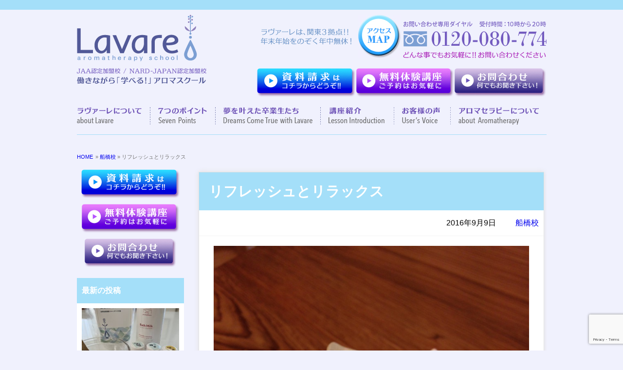

--- FILE ---
content_type: text/html; charset=UTF-8
request_url: https://www.lavare.co.jp/archives/6890
body_size: 9574
content:
<!DOCTYPE html>
<html lang="ja">

<head>
<meta charset="utf-8">


<meta http-equiv="X-UA-Compatible" content="IE=edge">
<meta name="viewport" content="width=device-width,initial-scale=1.0">

<meta http-equiv="Content-Type" content="text/html; charset=UTF-8" />
<meta http-equiv="content-style-type" content="text/css" />
<meta http-equiv="content-script-type" content="text/javascript" />
<meta name="author" content="" />
<meta name="keyword" content="" />
<!--<meta name="description" content="リフレッシュとリラックスアロマスクール ラヴァーレ - 銀座・横浜・船橋の関東3校展開のアロマスクール「ラヴァーレ」の公式サイトです。メディカルアロマ講座やJAA/NARD/yuicaのアロマテラピー資格取得講座。" />-->
<meta name = "format-detection" content = "telephone=no">
<link rel="stylesheet" href="https://www.lavare.co.jp/wp/wp-content/themes/test/style.css" type="text/css" media="screen" />
<link rel="alternate" type="application/atom+xml" title="アロマスクール ラヴァーレ Atom Feed" href="https://www.lavare.co.jp/feed/atom" />
<link rel="alternate" type="application/rss+xml" title="アロマスクール ラヴァーレ RSS Feed" href="https://www.lavare.co.jp/feed" />
<link rel="pingback" href="https://www.lavare.co.jp/wp/xmlrpc.php" />


		<!-- All in One SEO 4.8.6 - aioseo.com -->
		<title>リフレッシュとリラックスアロマスクール ラヴァーレ</title>
	<meta name="robots" content="max-image-preview:large" />
	<meta name="author" content="ラヴァーレ船橋校"/>
	<link rel="canonical" href="https://www.lavare.co.jp/archives/6890" />
	<meta name="generator" content="All in One SEO (AIOSEO) 4.8.6" />
		<meta property="og:locale" content="ja_JP" />
		<meta property="og:site_name" content="アロマスクールラヴァーレ" />
		<meta property="og:type" content="article" />
		<meta property="og:title" content="リフレッシュとリラックスアロマスクール ラヴァーレ" />
		<meta property="og:url" content="https://www.lavare.co.jp/archives/6890" />
		<meta property="og:image" content="https://www.lavare.co.jp/wp/wp-content/uploads/2016/09/image1-e1473388511915.jpeg" />
		<meta property="og:image:secure_url" content="https://www.lavare.co.jp/wp/wp-content/uploads/2016/09/image1-e1473388511915.jpeg" />
		<meta property="og:image:width" content="600" />
		<meta property="og:image:height" content="800" />
		<meta property="article:published_time" content="2016-09-09T03:22:16+00:00" />
		<meta property="article:modified_time" content="2016-09-09T03:22:16+00:00" />
		<meta name="twitter:card" content="summary" />
		<meta name="twitter:title" content="リフレッシュとリラックスアロマスクール ラヴァーレ" />
		<meta name="twitter:image" content="https://www.lavare.co.jp/wp/wp-content/uploads/2016/09/image1-e1473388511915.jpeg" />
		<script type="application/ld+json" class="aioseo-schema">
			{"@context":"https:\/\/schema.org","@graph":[{"@type":"Article","@id":"https:\/\/www.lavare.co.jp\/archives\/6890#article","name":"\u30ea\u30d5\u30ec\u30c3\u30b7\u30e5\u3068\u30ea\u30e9\u30c3\u30af\u30b9\u30a2\u30ed\u30de\u30b9\u30af\u30fc\u30eb \u30e9\u30f4\u30a1\u30fc\u30ec","headline":"\u30ea\u30d5\u30ec\u30c3\u30b7\u30e5\u3068\u30ea\u30e9\u30c3\u30af\u30b9","author":{"@id":"https:\/\/www.lavare.co.jp\/archives\/author\/users_001#author"},"publisher":{"@id":"https:\/\/www.lavare.co.jp\/#organization"},"image":{"@type":"ImageObject","url":"https:\/\/www.lavare.co.jp\/wp\/wp-content\/uploads\/2016\/09\/image1-e1473388511915.jpeg","width":600,"height":800},"datePublished":"2016-09-09T12:22:16+09:00","dateModified":"2016-09-09T12:22:16+09:00","inLanguage":"ja","mainEntityOfPage":{"@id":"https:\/\/www.lavare.co.jp\/archives\/6890#webpage"},"isPartOf":{"@id":"https:\/\/www.lavare.co.jp\/archives\/6890#webpage"},"articleSection":"\u8239\u6a4b\u6821"},{"@type":"BreadcrumbList","@id":"https:\/\/www.lavare.co.jp\/archives\/6890#breadcrumblist","itemListElement":[{"@type":"ListItem","@id":"https:\/\/www.lavare.co.jp#listItem","position":1,"name":"\u30db\u30fc\u30e0","item":"https:\/\/www.lavare.co.jp","nextItem":{"@type":"ListItem","@id":"https:\/\/www.lavare.co.jp\/archives\/category\/funabashi#listItem","name":"\u8239\u6a4b\u6821"}},{"@type":"ListItem","@id":"https:\/\/www.lavare.co.jp\/archives\/category\/funabashi#listItem","position":2,"name":"\u8239\u6a4b\u6821","item":"https:\/\/www.lavare.co.jp\/archives\/category\/funabashi","nextItem":{"@type":"ListItem","@id":"https:\/\/www.lavare.co.jp\/archives\/6890#listItem","name":"\u30ea\u30d5\u30ec\u30c3\u30b7\u30e5\u3068\u30ea\u30e9\u30c3\u30af\u30b9"},"previousItem":{"@type":"ListItem","@id":"https:\/\/www.lavare.co.jp#listItem","name":"\u30db\u30fc\u30e0"}},{"@type":"ListItem","@id":"https:\/\/www.lavare.co.jp\/archives\/6890#listItem","position":3,"name":"\u30ea\u30d5\u30ec\u30c3\u30b7\u30e5\u3068\u30ea\u30e9\u30c3\u30af\u30b9","previousItem":{"@type":"ListItem","@id":"https:\/\/www.lavare.co.jp\/archives\/category\/funabashi#listItem","name":"\u8239\u6a4b\u6821"}}]},{"@type":"Organization","@id":"https:\/\/www.lavare.co.jp\/#organization","name":"\u30a2\u30ed\u30de\u30b9\u30af\u30fc\u30eb \u30e9\u30f4\u30a1\u30fc\u30ec","description":"\u9280\u5ea7\u30fb\u6a2a\u6d5c\u30fb\u8239\u6a4b\u306e\u95a2\u67713\u6821\u5c55\u958b\u306e\u30a2\u30ed\u30de\u30b9\u30af\u30fc\u30eb\u300c\u30e9\u30f4\u30a1\u30fc\u30ec\u300d\u306e\u516c\u5f0f\u30b5\u30a4\u30c8\u3067\u3059\u3002\u30e1\u30c7\u30a3\u30ab\u30eb\u30a2\u30ed\u30de\u8b1b\u5ea7\u3084JAA\/NARD\/yuica\u306e\u30a2\u30ed\u30de\u30c6\u30e9\u30d4\u30fc\u8cc7\u683c\u53d6\u5f97\u8b1b\u5ea7\u3002","url":"https:\/\/www.lavare.co.jp\/"},{"@type":"Person","@id":"https:\/\/www.lavare.co.jp\/archives\/author\/users_001#author","url":"https:\/\/www.lavare.co.jp\/archives\/author\/users_001","name":"\u30e9\u30f4\u30a1\u30fc\u30ec\u8239\u6a4b\u6821","image":{"@type":"ImageObject","@id":"https:\/\/www.lavare.co.jp\/archives\/6890#authorImage","url":"https:\/\/secure.gravatar.com\/avatar\/e326f2ef1a43c343f73bdb156abffcde?s=96&d=mm&r=g","width":96,"height":96,"caption":"\u30e9\u30f4\u30a1\u30fc\u30ec\u8239\u6a4b\u6821"}},{"@type":"WebPage","@id":"https:\/\/www.lavare.co.jp\/archives\/6890#webpage","url":"https:\/\/www.lavare.co.jp\/archives\/6890","name":"\u30ea\u30d5\u30ec\u30c3\u30b7\u30e5\u3068\u30ea\u30e9\u30c3\u30af\u30b9\u30a2\u30ed\u30de\u30b9\u30af\u30fc\u30eb \u30e9\u30f4\u30a1\u30fc\u30ec","inLanguage":"ja","isPartOf":{"@id":"https:\/\/www.lavare.co.jp\/#website"},"breadcrumb":{"@id":"https:\/\/www.lavare.co.jp\/archives\/6890#breadcrumblist"},"author":{"@id":"https:\/\/www.lavare.co.jp\/archives\/author\/users_001#author"},"creator":{"@id":"https:\/\/www.lavare.co.jp\/archives\/author\/users_001#author"},"image":{"@type":"ImageObject","url":"https:\/\/www.lavare.co.jp\/wp\/wp-content\/uploads\/2016\/09\/image1-e1473388511915.jpeg","@id":"https:\/\/www.lavare.co.jp\/archives\/6890\/#mainImage","width":600,"height":800},"primaryImageOfPage":{"@id":"https:\/\/www.lavare.co.jp\/archives\/6890#mainImage"},"datePublished":"2016-09-09T12:22:16+09:00","dateModified":"2016-09-09T12:22:16+09:00"},{"@type":"WebSite","@id":"https:\/\/www.lavare.co.jp\/#website","url":"https:\/\/www.lavare.co.jp\/","name":"\u30a2\u30ed\u30de\u30b9\u30af\u30fc\u30eb \u30e9\u30f4\u30a1\u30fc\u30ec","description":"\u9280\u5ea7\u30fb\u6a2a\u6d5c\u30fb\u8239\u6a4b\u306e\u95a2\u67713\u6821\u5c55\u958b\u306e\u30a2\u30ed\u30de\u30b9\u30af\u30fc\u30eb\u300c\u30e9\u30f4\u30a1\u30fc\u30ec\u300d\u306e\u516c\u5f0f\u30b5\u30a4\u30c8\u3067\u3059\u3002\u30e1\u30c7\u30a3\u30ab\u30eb\u30a2\u30ed\u30de\u8b1b\u5ea7\u3084JAA\/NARD\/yuica\u306e\u30a2\u30ed\u30de\u30c6\u30e9\u30d4\u30fc\u8cc7\u683c\u53d6\u5f97\u8b1b\u5ea7\u3002","inLanguage":"ja","publisher":{"@id":"https:\/\/www.lavare.co.jp\/#organization"}}]}
		</script>
		<!-- All in One SEO -->

<link rel='dns-prefetch' href='//www.google.com' />
<link rel='dns-prefetch' href='//s.w.org' />
<link rel="alternate" type="application/rss+xml" title="アロマスクール ラヴァーレ &raquo; リフレッシュとリラックス のコメントのフィード" href="https://www.lavare.co.jp/archives/6890/feed" />
		<script type="text/javascript">
			window._wpemojiSettings = {"baseUrl":"https:\/\/s.w.org\/images\/core\/emoji\/13.1.0\/72x72\/","ext":".png","svgUrl":"https:\/\/s.w.org\/images\/core\/emoji\/13.1.0\/svg\/","svgExt":".svg","source":{"concatemoji":"https:\/\/www.lavare.co.jp\/wp\/wp-includes\/js\/wp-emoji-release.min.js?ver=5.8.12"}};
			!function(e,a,t){var n,r,o,i=a.createElement("canvas"),p=i.getContext&&i.getContext("2d");function s(e,t){var a=String.fromCharCode;p.clearRect(0,0,i.width,i.height),p.fillText(a.apply(this,e),0,0);e=i.toDataURL();return p.clearRect(0,0,i.width,i.height),p.fillText(a.apply(this,t),0,0),e===i.toDataURL()}function c(e){var t=a.createElement("script");t.src=e,t.defer=t.type="text/javascript",a.getElementsByTagName("head")[0].appendChild(t)}for(o=Array("flag","emoji"),t.supports={everything:!0,everythingExceptFlag:!0},r=0;r<o.length;r++)t.supports[o[r]]=function(e){if(!p||!p.fillText)return!1;switch(p.textBaseline="top",p.font="600 32px Arial",e){case"flag":return s([127987,65039,8205,9895,65039],[127987,65039,8203,9895,65039])?!1:!s([55356,56826,55356,56819],[55356,56826,8203,55356,56819])&&!s([55356,57332,56128,56423,56128,56418,56128,56421,56128,56430,56128,56423,56128,56447],[55356,57332,8203,56128,56423,8203,56128,56418,8203,56128,56421,8203,56128,56430,8203,56128,56423,8203,56128,56447]);case"emoji":return!s([10084,65039,8205,55357,56613],[10084,65039,8203,55357,56613])}return!1}(o[r]),t.supports.everything=t.supports.everything&&t.supports[o[r]],"flag"!==o[r]&&(t.supports.everythingExceptFlag=t.supports.everythingExceptFlag&&t.supports[o[r]]);t.supports.everythingExceptFlag=t.supports.everythingExceptFlag&&!t.supports.flag,t.DOMReady=!1,t.readyCallback=function(){t.DOMReady=!0},t.supports.everything||(n=function(){t.readyCallback()},a.addEventListener?(a.addEventListener("DOMContentLoaded",n,!1),e.addEventListener("load",n,!1)):(e.attachEvent("onload",n),a.attachEvent("onreadystatechange",function(){"complete"===a.readyState&&t.readyCallback()})),(n=t.source||{}).concatemoji?c(n.concatemoji):n.wpemoji&&n.twemoji&&(c(n.twemoji),c(n.wpemoji)))}(window,document,window._wpemojiSettings);
		</script>
		<style type="text/css">
img.wp-smiley,
img.emoji {
	display: inline !important;
	border: none !important;
	box-shadow: none !important;
	height: 1em !important;
	width: 1em !important;
	margin: 0 .07em !important;
	vertical-align: -0.1em !important;
	background: none !important;
	padding: 0 !important;
}
</style>
	<link rel='stylesheet' id='wp-block-library-css'  href='https://www.lavare.co.jp/wp/wp-includes/css/dist/block-library/style.min.css?ver=5.8.12' type='text/css' media='all' />
<link rel='stylesheet' id='contact-form-7-css'  href='https://www.lavare.co.jp/wp/wp-content/plugins/contact-form-7/includes/css/styles.css?ver=5.5.6' type='text/css' media='all' />
<link rel='stylesheet' id='whats-new-style-css'  href='https://www.lavare.co.jp/wp/wp-content/plugins/whats-new-genarator/whats-new.css?ver=2.0.2' type='text/css' media='all' />
<!--n2css--><!--n2js--><link rel="https://api.w.org/" href="https://www.lavare.co.jp/wp-json/" /><link rel="alternate" type="application/json" href="https://www.lavare.co.jp/wp-json/wp/v2/posts/6890" /><link rel="EditURI" type="application/rsd+xml" title="RSD" href="https://www.lavare.co.jp/wp/xmlrpc.php?rsd" />
<link rel="wlwmanifest" type="application/wlwmanifest+xml" href="https://www.lavare.co.jp/wp/wp-includes/wlwmanifest.xml" /> 
<meta name="generator" content="WordPress 5.8.12" />
<link rel='shortlink' href='https://www.lavare.co.jp/?p=6890' />
<link rel="alternate" type="application/json+oembed" href="https://www.lavare.co.jp/wp-json/oembed/1.0/embed?url=https%3A%2F%2Fwww.lavare.co.jp%2Farchives%2F6890" />
<link rel="alternate" type="text/xml+oembed" href="https://www.lavare.co.jp/wp-json/oembed/1.0/embed?url=https%3A%2F%2Fwww.lavare.co.jp%2Farchives%2F6890&#038;format=xml" />
<!-- Favicon Rotator -->
<link rel="shortcut icon" href="https://www.lavare.co.jp/wp/wp-content/uploads/2019/06/favicon-2.png" />
<link rel="apple-touch-icon-precomposed" href="https://www.lavare.co.jp/wp/wp-content/uploads/2019/06/favicon-3.png" />
<!-- End Favicon Rotator -->
<!-- Google Tag Manager -->
<script>(function(w,d,s,l,i){w[l]=w[l]||[];w[l].push({'gtm.start':
new Date().getTime(),event:'gtm.js'});var f=d.getElementsByTagName(s)[0],
j=d.createElement(s),dl=l!='dataLayer'?'&l='+l:'';j.async=true;j.src=
'https://www.googletagmanager.com/gtm.js?id='+i+dl;f.parentNode.insertBefore(j,f);
})(window,document,'script','dataLayer','GTM-526D64');</script>
<!-- End Google Tag Manager -->
		<!-- Markup (JSON-LD) structured in schema.org ver.4.8.1 START -->
<!-- Markup (JSON-LD) structured in schema.org END -->
<style type="text/css">
.no-js .native-lazyload-js-fallback {
	display: none;
}
</style>
		<script async src="https://s.yimg.jp/images/listing/tool/cv/ytag.js"></script> 
<script> window.yjDataLayer = window.yjDataLayer || []; function ytag() { yjDataLayer.push(arguments); }
ytag({"type":"ycl_cookie"});
</script><link rel="icon" href="https://www.lavare.co.jp/wp/wp-content/uploads/2019/06/cropped-favicon-2-32x32.png" sizes="32x32" />
<link rel="icon" href="https://www.lavare.co.jp/wp/wp-content/uploads/2019/06/cropped-favicon-2-192x192.png" sizes="192x192" />
<link rel="apple-touch-icon" href="https://www.lavare.co.jp/wp/wp-content/uploads/2019/06/cropped-favicon-2-180x180.png" />
<meta name="msapplication-TileImage" content="https://www.lavare.co.jp/wp/wp-content/uploads/2019/06/cropped-favicon-2-270x270.png" />

 <script type="text/javascript" charset="utf-8">
 
(function($) {
$(document).ready(function(){
    $('.slidebox').click(function(){
       $(this).next('.row').stop(true, true).slideToggle();
    });
    $("div.row").css("display","none");
});
})(jQuery);
 

(function($) {
$(document).ready(function(){
    $('.slidebox_blue').click(function(){
       $(this).next('.row').stop(true, true).slideToggle();
    });
    $("div.row").css("display","none");
});
})(jQuery);
 

(function($) {
$(document).ready(function(){
    $('.slidebox_pink').click(function(){
       $(this).next('.row').stop(true, true).slideToggle();
    });
    $("div.row").css("display","none");
});
})(jQuery);
 

(function($) {
$(document).ready(function(){
    $('.slidebox_orange_set').click(function(){
       $(this).next('.row').stop(true, true).slideToggle();
    });
    $("div.row").css("display","none");
});
})(jQuery);
 
 
(function($) {
$(document).ready(function(){
    $('.slidebox_orange').click(function(){
       $(this).next('.row').stop(true, true).slideToggle();
    });
    $("div.row").css("display","none");
});
})(jQuery);

(function($) {
$(document).ready(function(){
    $('.slidebox_purple').click(function(){
       $(this).next('.row').stop(true, true).slideToggle();
    });
    $("div.row").css("display","none");
});
})(jQuery);</script>

<script type="text/javascript" src="https://www.lavare.co.jp/wp/wp-content/themes/test/jquery.cookie.js"></script>
<script type="text/javascript" src="https://www.lavare.co.jp/wp/wp-content/themes/test/switch.screen.js"></script>
<link href="https://fonts.googleapis.com/css?family=Noto+Sans+JP&display=swap" rel="stylesheet">  
<link href="//netdna.bootstrapcdn.com/font-awesome/4.7.0/css/font-awesome.min.css" rel="stylesheet">
<link　　href="https://cdn.jsdelivr.net/npm/swiper@10/swiper-bundle.min.css" rel="stylesheet">
</head>

<body>



<!-- ヘッダー -->
<header>

<div id="header_obi">
<div  id="header_obi_in">
</div>     
</div>

<div id="header">
<div id="header_wrapper">

<div id="header_logo">
<h1 id="header_logo_in">
<a href="https://www.lavare.co.jp"><img src="https://www.lavare.co.jp/wp/wp-content/themes/test/img/common/logo.gif" alt="アロマスクール ラヴァーレ" width="247" height="96" /></a>
</h1>
<ul id="header_sp">
<li>
JAA/NARD JAPAN/<br>
yuica 認定加盟校
</li>
<li>
ラヴァーレは関東3拠点<br>
年末年始を除く年中無休<br>
完全フリータイム予約制<br>
</li>
</ul>
</div>

<div id="header_logo2">
<a href="https://www.lavare.co.jp"><img src="https://www.lavare.co.jp/wp/wp-content/themes/test/img/common/logo_moji.gif" alt="働きながら学べるアロマスクール" width="266" height="32"/></a>
</div>

<ul id="header_rightcolumn">
<li><img src="https://www.lavare.co.jp/wp/wp-content/themes/test/img/common/map_moji.png" alt="関東3拠点" width="187" height="90" class="marR10" /></li>
<li><a href="https://www.lavare.co.jp/lavare/school.html" onmouseout="MM_swapImgRestore()" onmouseover="MM_swapImage('header_map','','https://www.lavare.co.jp/wp/wp-content/themes/test/img/common/bt_map_on.jpg',1)"><img src="https://www.lavare.co.jp/wp/wp-content/themes/test/img/common/bt_map_off.jpg" width="88" height="90" alt="MAPボタン" class="header_map" /></a></li>
<li><img src="https://www.lavare.co.jp/wp/wp-content/themes/test/img/common/okigaruni.gif" width="295" height="77" alt="お電話はお気軽に" /></li>
<li><a href="tel:0120080774">TELL:0120-080-774</a></li>
</ul>

<ul id="header_cc">
<li><a href="https://www.lavare.co.jp/inquiries/data.html" onmouseout="MM_swapImgRestore()" onmouseover="MM_swapImage('header_shi','','https://www.lavare.co.jp/wp/wp-content/themes/test/img/common/bt_siryou_on.jpg',1)"><img src="https://www.lavare.co.jp/wp/wp-content/themes/test/img/common/bt_siryou_off.jpg" alt="資料請求ボタン" width="204" height="60" class="header_shi" /></a></li>
<li><a href="https://www.lavare.co.jp/inquiries/freelesson.html"><img src="https://www.lavare.co.jp/wp/wp-content/themes/test/img/common/bt_taiken_off.jpg" alt="無料体験ボタン" width="202" height="60"/></a></li>
<li><a href="https://www.lavare.co.jp/inquiries/inquiries.html"><img src="https://www.lavare.co.jp/wp/wp-content/themes/test/img/common/bt_toiawase_off.jpg" alt="問い合わせボタン" width="190" height="60"/></a></li>
</ul>


</div>

<div id="g-navi_out">
 <div id="g-navi">
  <div id="s_menu_in">
   <a id="right-menu" href="#right-menu">メニュー</a>
  </div>
  <div id="sidr-right">
   <div class="g-navi"><ul id="menu-%e3%82%b0%e3%83%ad%e3%83%bc%e3%83%90%e3%83%ab%e3%83%8a%e3%83%93%e3%82%b2%e3%83%bc%e3%82%b7%e3%83%a7%e3%83%b3" class="menu"><li id="menu-item-1352" class="menu-item menu-item-type-post_type menu-item-object-page menu-item-1352"><a href="https://www.lavare.co.jp/lavare/top.html">ラヴァーレについて</a></li>
<li id="menu-item-1351" class="menu-item menu-item-type-post_type menu-item-object-page menu-item-1351"><a href="https://www.lavare.co.jp/point/top.html">７つのポイント</a></li>
<li id="menu-item-1353" class="menu-item menu-item-type-post_type menu-item-object-page menu-item-1353"><a href="https://www.lavare.co.jp/dream/top.html">夢を叶えた卒業生達</a></li>
<li id="menu-item-11070" class="menu-item menu-item-type-post_type menu-item-object-page menu-item-11070"><a href="https://www.lavare.co.jp/lesson_menu.html">講座紹介</a></li>
<li id="menu-item-1355" class="menu-item menu-item-type-post_type menu-item-object-page menu-item-1355"><a href="https://www.lavare.co.jp/voice/top.html">お客様の声</a></li>
<li id="menu-item-1356" class="menu-item menu-item-type-post_type menu-item-object-page menu-item-1356"><a href="https://www.lavare.co.jp/aroma/top.html">アロマセラピーについて</a></li>
<li id="menu-item-1472" class="menu-item menu-item-type-post_type menu-item-object-page menu-item-1472"><a href="https://www.lavare.co.jp/inquiries/data.html">資料請求</a></li>
<li id="menu-item-1471" class="menu-item menu-item-type-post_type menu-item-object-page menu-item-1471"><a href="https://www.lavare.co.jp/inquiries/freelesson.html">無料体験講座</a></li>
<li id="menu-item-1473" class="menu-item menu-item-type-post_type menu-item-object-page menu-item-1473"><a href="https://www.lavare.co.jp/lavare/school.html">各校MAP</a></li>
</ul></div>  </div>
 </div>
</div>
</div>
</header>

<!-- /ヘッダー -->




<!-- コンテンツ -->
<div id="container">

<!-- パンくずナビ -->
<nav>
<div id="pan">
<ul><li><a href="https://www.lavare.co.jp">HOME</a></li><li> &raquo; <a href="https://www.lavare.co.jp/archives/category/funabashi">船橋校</a> &raquo; リフレッシュとリラックス</li></ul></div>
</nav>

<main>
<div id="rightcolumn">

<section>


<div class="single_out">

<header>
<h1 id="single_h1">リフレッシュとリラックス</h1>
<div class="single_header">
<ul>
<li><ul class="post-categories">
	<li><a href="https://www.lavare.co.jp/archives/category/funabashi" rel="category tag">船橋校</a></li></ul></li>
<li><time>2016年9月9日</time></li>
</ul>
</div>
</header>

<section>
<div class="single">

<div class="eye-catch">
<img width="768" height="1024" src="https://www.lavare.co.jp/wp/wp-content/plugins/native-lazyload/assets/images/placeholder.svg" class="attachment-large size-large wp-post-image native-lazyload-js-fallback" alt="" loading="lazy" data-src="https://www.lavare.co.jp/wp/wp-content/uploads/2016/09/image1-e1473388496157-768x1024.jpeg" data-srcset="https://www.lavare.co.jp/wp/wp-content/uploads/2016/09/image1-e1473388496157-768x1024.jpeg 768w, https://www.lavare.co.jp/wp/wp-content/uploads/2016/09/image1-e1473388496157-225x300.jpeg 225w, https://www.lavare.co.jp/wp/wp-content/uploads/2016/09/image1-e1473388496157-150x200.jpeg 150w" data-sizes="(max-width: 768px) 100vw, 768px" /></div>

<p>こんにちは♪</p>
<p>台風も去り、空気の澄んだぬけるような青い空になりましたね♪</p>
<p>秋は天気が変わりやすいといいます。</p>
<p>低気圧と高気圧が日本の上空に交互に通る為だそうです。</p>
<p>台風がくると低気圧の関係で体調崩しやすい方もいるかと思います。</p>
<p>そんな時は、柑橘系のフルーツや、お酢などのすっぱいものがオススメです(^O^)☆</p>
<p>オレンジ、キウイ、グレープフルーツなど・・・</p>
<p>朝食にフルーツヨーグルトでもいいですね♪♪</p>
<p>&nbsp;</p>
<p>体のケアには余分な水分を出して血行を良くするなど、</p>
<p>ストレッチをしてゆっくりとお風呂に入るのがいいですね。</p>
<p>リフレッシュとリラックスは、アロマの強みです♪</p>
<p>ラベンダーアングスティフォリアと、オレンジスィートを使ってみようと思います♪</p>
<p>リフレッシュと免疫力をアップに、ティートゥリーをプラスして<span style="color: #333333">ルームスプレー</span>でもいいですね!!</p>
<p><img loading="lazy" class="alignnone size-medium wp-image-6892 native-lazyload-js-fallback" src="https://www.lavare.co.jp/wp/wp-content/plugins/native-lazyload/assets/images/placeholder.svg" alt="image" width="225" height="300" data-src="https://www.lavare.co.jp/wp/wp-content/uploads/2016/09/image2-e1473391016671-225x300.jpeg"/><noscript><img loading="lazy" loading="lazy" class="alignnone size-medium wp-image-6892" src="https://www.lavare.co.jp/wp/wp-content/uploads/2016/09/image2-e1473391016671-225x300.jpeg" alt="image" width="225" height="300" /></noscript></p>
<p>すみやま</p>
<p>&nbsp;</p>
<p>&nbsp;</p>


</div>
</section>

<foote>
<div class="single_footer">
<ul>
<li><ul class="post-categories">
	<li><a href="https://www.lavare.co.jp/archives/category/funabashi" rel="category tag">船橋校</a></li></ul></li>
<li><time>2016年9月9日</time></li>
</ul>
</div>
</foote>

</div>
</section>

<div class="page_navi">
<li class="previous"><a href="https://www.lavare.co.jp/archives/6905" rel="prev">&lt;&lt; 前の更新情報へ</a></li>
<li class="next"><a href="https://www.lavare.co.jp/archives/6911" rel="next">次の更新情報へ &gt;&gt;</a></li>
</div>


</div>
</main>

<div id="leftcolumn">
<aside><div class="widget_text sidebar_bana"><div class="textwidget custom-html-widget"><div>
<a href="https://www.lavare.co.jp/inquiries/data.html" ><img src="https://www.lavare.co.jp/wp/wp-content/plugins/native-lazyload/assets/images/placeholder.svg" alt="資料請求ボタン" loading="lazy" class="native-lazyload-js-fallback" data-src="https://www.lavare.co.jp/wp/wp-content/themes/test/img/common/bt_siryou_off.jpg"><noscript><img loading="lazy" src="https://www.lavare.co.jp/wp/wp-content/themes/test/img/common/bt_siryou_off.jpg" alt="資料請求ボタン"></noscript></a>
<a href="https://www.lavare.co.jp/inquiries/freelesson.html"><img src="https://www.lavare.co.jp/wp/wp-content/plugins/native-lazyload/assets/images/placeholder.svg" alt="無料体験ボタン" loading="lazy" class="native-lazyload-js-fallback" data-src="https://www.lavare.co.jp/wp/wp-content/themes/test/img/common/bt_taiken_off.jpg"><noscript><img loading="lazy" src="https://www.lavare.co.jp/wp/wp-content/themes/test/img/common/bt_taiken_off.jpg" alt="無料体験ボタン"></noscript></a>
<a href="https://www.lavare.co.jp/inquiries/inquiries.html"><img src="https://www.lavare.co.jp/wp/wp-content/plugins/native-lazyload/assets/images/placeholder.svg" alt="問い合わせボタン" loading="lazy" class="native-lazyload-js-fallback" data-src="https://www.lavare.co.jp/wp/wp-content/themes/test/img/common/bt_toiawase_off.jpg"><noscript><img loading="lazy" src="https://www.lavare.co.jp/wp/wp-content/themes/test/img/common/bt_toiawase_off.jpg" alt="問い合わせボタン"></noscript></a>
</div></div></div></aside>
<aside>
<div class="sidebar_out">
<h2>最新の投稿</h2>
<div class="sidebar_in">
<ul class="blog_side_list">
<li>
<a href="https://www.lavare.co.jp/archives/34352"><img width="300" height="200" src="https://www.lavare.co.jp/wp/wp-content/plugins/native-lazyload/assets/images/placeholder.svg" class="attachment-post-thumbnail size-post-thumbnail wp-post-image native-lazyload-js-fallback" alt="" loading="lazy" data-src="https://www.lavare.co.jp/wp/wp-content/uploads/2025/09/image0-1-300x200.jpeg" /></a></br>
<a href="https://www.lavare.co.jp/archives/34352">夏のゆらぎアロマケア</a>
</li>
<li>
<a href="https://www.lavare.co.jp/archives/34347"><img width="300" height="200" src="https://www.lavare.co.jp/wp/wp-content/plugins/native-lazyload/assets/images/placeholder.svg" class="attachment-post-thumbnail size-post-thumbnail wp-post-image native-lazyload-js-fallback" alt="" loading="lazy" data-src="https://www.lavare.co.jp/wp/wp-content/uploads/2025/09/1000001833-300x200.jpg" /></a></br>
<a href="https://www.lavare.co.jp/archives/34347">秋のアロマ</a>
</li>
<li>
<a href="https://www.lavare.co.jp/archives/34336"><img width="300" height="200" src="https://www.lavare.co.jp/wp/wp-content/plugins/native-lazyload/assets/images/placeholder.svg" class="attachment-post-thumbnail size-post-thumbnail wp-post-image native-lazyload-js-fallback" alt="" loading="lazy" data-src="https://www.lavare.co.jp/wp/wp-content/uploads/2025/09/20250909_102323754-300x200.jpg" /></a></br>
<a href="https://www.lavare.co.jp/archives/34336">ラヴァーレオリジナルブレンド精油＋ライスキャリアオイル</a>
</li>
<li>
<a href="https://www.lavare.co.jp/archives/34332"><img width="300" height="200" src="https://www.lavare.co.jp/wp/wp-content/plugins/native-lazyload/assets/images/placeholder.svg" class="attachment-post-thumbnail size-post-thumbnail wp-post-image native-lazyload-js-fallback" alt="" loading="lazy" data-src="https://www.lavare.co.jp/wp/wp-content/uploads/2025/09/6ccc6bf30104e3cc29c59c7d5f5a6252-300x200.jpg" /></a></br>
<a href="https://www.lavare.co.jp/archives/34332">Instagramライブ配信のお知らせ</a>
</li>
<li>
<a href="https://www.lavare.co.jp/archives/34319"><img width="300" height="200" src="https://www.lavare.co.jp/wp/wp-content/plugins/native-lazyload/assets/images/placeholder.svg" class="attachment-post-thumbnail size-post-thumbnail wp-post-image native-lazyload-js-fallback" alt="" loading="lazy" data-src="https://www.lavare.co.jp/wp/wp-content/uploads/2025/08/1000004331-300x200.jpg" /></a></br>
<a href="https://www.lavare.co.jp/archives/34319">アロマブースト　ロールオン</a>
</li>
<li>
<a href="https://www.lavare.co.jp/archives/34314"><img width="300" height="200" src="https://www.lavare.co.jp/wp/wp-content/plugins/native-lazyload/assets/images/placeholder.svg" class="attachment-post-thumbnail size-post-thumbnail wp-post-image native-lazyload-js-fallback" alt="" loading="lazy" data-src="https://www.lavare.co.jp/wp/wp-content/uploads/2025/09/image0-300x200.jpeg" /></a></br>
<a href="https://www.lavare.co.jp/archives/34314">容器いろいろ</a>
</li>
</ul>
</div>
</div>
</aside>

</div></div>
<!-- / コンテンツ -->

<!--
/*
<ul id="switching">
<li><a id="btnPC" href="#">パソコンサイト表示</a></li>
<li><a id="btnSP" href="#">スマホサイト表示</a></li>
</ul>
-->

<a href="#top" class="page_top2">▲</a>

<footer>
<div id="footer">

<div id="footer_wrapper">
<div id="footer_ue">
<!-- <a href="/recruit.html"><span style="background-color: white; font-weight: bold; padding: 5px; font-size: 12px;">採用情報</span></a> -->
<a href="/lavare/company.html"><span style="background-color: white; font-weight: bold; padding: 5px; font-size: 12px;">会社概要</span></a>
<!--<a href="/lavare/school.html"><span style="background-color: white; font-weight: bold; padding: 5px;font-size: 12px;">アクセス</span></a>-->
<a href="/privacy.html"><span style="background-color: white; font-weight: bold; padding: 5px;font-size: 12px;">個人情報保護方針</span></a>
<a href="https://www.lavare.co.jp"><img src="https://www.lavare.co.jp/wp/wp-content/themes/test/img/common/mini_logo.png" width="145" height="61" alt="ラヴァーレ" longdesc="index.html" /></a>
</div>

<!--
<div id="footer_cc">
<img src="https://www.lavare.co.jp/wp/wp-content/themes/test/img/common/donnnakotodemo.png" width="302" height="22" class="marT40"  />
</div>
-->

<ul id="footer_shita">
<li><a href="https://www.lavare.co.jp/inquiries/data.html"><img src="https://www.lavare.co.jp/wp/wp-content/themes/test/img/common/bt_siryou_off.png" alt="資料請求ボタン" width="187" height="55" /></a></li>
<li><a href="https://www.lavare.co.jp/inquiries/freelesson.html"><img src="https://www.lavare.co.jp/wp/wp-content/themes/test/img/common/bt_taiken_off.png" alt="無料体験ボタン" width="186" height="55" /></a></li>
<li><a href="https://www.lavare.co.jp/inquiries/inquiries.html"><img src="https://www.lavare.co.jp/wp/wp-content/themes/test/img/common/bt_toiawase_off.png" alt="問い合わせボタン" width="174" height="55" /></a></li>
</ul>  

<div id="footer_logo">
<img src="https://www.lavare.co.jp/wp/wp-content/themes/test/img/common/dial.png" width="302" height="61" />
</div>
           
</div><!-- End footer_wrapper -->
</div><!-- End footer -->

<!-- Begin footer_OBI -->
<div id="footer_OBI">
		       
<div id="obi_wrapper">
<div class="copyright">アロマセラピーの資格取得・メディカルアロマのアロマテラピー講座なら日本アロマコーディネーター協会/ナード・アロマテラピー協会認定のアロマスクールラヴァーレ<br/>
Copy right(c)2007-2025 lavare. All Rights Reserved サイト運営/管理：<a href="http://www.efg-design.com">EFG.design株式会社</a></div>
</div>		

</div>
<!-- End footer_OBI -->  

</footer>

<!-- ページTOPへ -->
<script src="//cdn.jsdelivr.net/jquery/2.2.0/jquery.min.js"></script>


<script>
jQuery(document).ready(function($) {
	var pageTop = $('.page_top2');
	pageTop.hide();
	$(window).scroll(function () {
		if ($(this).scrollTop() > 100) {
			pageTop.fadeIn();
		} else {
			pageTop.fadeOut();
		}
	});
    pageTop.click(function () {
		$('body, html').animate({scrollTop:0}, 500, 'swing');
		return false;
    });
});
</script>

<!-- スマホメニュー -->
<script type="text/javascript" src="https://www.lavare.co.jp/wp/wp-content/themes/test/js/jquery.sidr.min.js"></script>
<script>
$(document).ready(function() {
    $('#right-menu').sidr({
      name: 'sidr-right',  
      side : 'right'
    });
});
</script>
    
<!-- Google Tag Manager (noscript) -->
<noscript><iframe src="https://www.googletagmanager.com/ns.html?id=GTM-526D64"
height="0" width="0" style="display:none;visibility:hidden"></iframe></noscript>
<!-- End Google Tag Manager (noscript) -->
		<script type="text/javascript">
  (function () {
    var tagjs = document.createElement("script");
    var s = document.getElementsByTagName("script")[0];
    tagjs.async = true;
    tagjs.src = "//s.yjtag.jp/tag.js#site=luJ8OCb";
    s.parentNode.insertBefore(tagjs, s);
  }());
</script>
<noscript>
  <iframe src="//b.yjtag.jp/iframe?c=luJ8OCb" width="1" height="1" frameborder="0" scrolling="no" marginheight="0" marginwidth="0"></iframe>
</noscript><script type="text/javascript">
( function() {
	var nativeLazyloadInitialize = function() {
		var lazyElements, script;
		if ( 'loading' in HTMLImageElement.prototype ) {
			lazyElements = [].slice.call( document.querySelectorAll( '.native-lazyload-js-fallback' ) );
			lazyElements.forEach( function( element ) {
				if ( ! element.dataset.src ) {
					return;
				}
				element.src = element.dataset.src;
				delete element.dataset.src;
				if ( element.dataset.srcset ) {
					element.srcset = element.dataset.srcset;
					delete element.dataset.srcset;
				}
				if ( element.dataset.sizes ) {
					element.sizes = element.dataset.sizes;
					delete element.dataset.sizes;
				}
				element.classList.remove( 'native-lazyload-js-fallback' );
			} );
		} else if ( ! document.querySelector( 'script#native-lazyload-fallback' ) ) {
			script = document.createElement( 'script' );
			script.id = 'native-lazyload-fallback';
			script.type = 'text/javascript';
			script.src = 'https://www.lavare.co.jp/wp/wp-content/plugins/native-lazyload/assets/js/lazyload.js';
			script.defer = true;
			document.body.appendChild( script );
		}
	};
	if ( document.readyState === 'complete' || document.readyState === 'interactive' ) {
		nativeLazyloadInitialize();
	} else {
		window.addEventListener( 'DOMContentLoaded', nativeLazyloadInitialize );
	}
}() );
</script>
		<script type='text/javascript' src='https://www.lavare.co.jp/wp/wp-includes/js/comment-reply.min.js?ver=5.8.12' id='comment-reply-js'></script>
<script type='text/javascript' src='https://www.lavare.co.jp/wp/wp-includes/js/dist/vendor/regenerator-runtime.min.js?ver=0.13.7' id='regenerator-runtime-js'></script>
<script type='text/javascript' src='https://www.lavare.co.jp/wp/wp-includes/js/dist/vendor/wp-polyfill.min.js?ver=3.15.0' id='wp-polyfill-js'></script>
<script type='text/javascript' id='contact-form-7-js-extra'>
/* <![CDATA[ */
var wpcf7 = {"api":{"root":"https:\/\/www.lavare.co.jp\/wp-json\/","namespace":"contact-form-7\/v1"}};
/* ]]> */
</script>
<script type='text/javascript' src='https://www.lavare.co.jp/wp/wp-content/plugins/contact-form-7/includes/js/index.js?ver=5.5.6' id='contact-form-7-js'></script>
<script type='text/javascript' src='https://www.google.com/recaptcha/api.js?render=6LdN0aMUAAAAAAamxKXoh_zr3jA4ctZns2nZKKIS&#038;ver=3.0' id='google-recaptcha-js'></script>
<script type='text/javascript' id='wpcf7-recaptcha-js-extra'>
/* <![CDATA[ */
var wpcf7_recaptcha = {"sitekey":"6LdN0aMUAAAAAAamxKXoh_zr3jA4ctZns2nZKKIS","actions":{"homepage":"homepage","contactform":"contactform"}};
/* ]]> */
</script>
<script type='text/javascript' src='https://www.lavare.co.jp/wp/wp-content/plugins/contact-form-7/modules/recaptcha/index.js?ver=5.5.6' id='wpcf7-recaptcha-js'></script>
<script type='text/javascript' src='https://www.lavare.co.jp/wp/wp-includes/js/wp-embed.min.js?ver=5.8.12' id='wp-embed-js'></script>
</body>
</html>

--- FILE ---
content_type: text/html; charset=utf-8
request_url: https://www.google.com/recaptcha/api2/anchor?ar=1&k=6LdN0aMUAAAAAAamxKXoh_zr3jA4ctZns2nZKKIS&co=aHR0cHM6Ly93d3cubGF2YXJlLmNvLmpwOjQ0Mw..&hl=en&v=N67nZn4AqZkNcbeMu4prBgzg&size=invisible&anchor-ms=20000&execute-ms=30000&cb=mxn8plz09sqv
body_size: 48606
content:
<!DOCTYPE HTML><html dir="ltr" lang="en"><head><meta http-equiv="Content-Type" content="text/html; charset=UTF-8">
<meta http-equiv="X-UA-Compatible" content="IE=edge">
<title>reCAPTCHA</title>
<style type="text/css">
/* cyrillic-ext */
@font-face {
  font-family: 'Roboto';
  font-style: normal;
  font-weight: 400;
  font-stretch: 100%;
  src: url(//fonts.gstatic.com/s/roboto/v48/KFO7CnqEu92Fr1ME7kSn66aGLdTylUAMa3GUBHMdazTgWw.woff2) format('woff2');
  unicode-range: U+0460-052F, U+1C80-1C8A, U+20B4, U+2DE0-2DFF, U+A640-A69F, U+FE2E-FE2F;
}
/* cyrillic */
@font-face {
  font-family: 'Roboto';
  font-style: normal;
  font-weight: 400;
  font-stretch: 100%;
  src: url(//fonts.gstatic.com/s/roboto/v48/KFO7CnqEu92Fr1ME7kSn66aGLdTylUAMa3iUBHMdazTgWw.woff2) format('woff2');
  unicode-range: U+0301, U+0400-045F, U+0490-0491, U+04B0-04B1, U+2116;
}
/* greek-ext */
@font-face {
  font-family: 'Roboto';
  font-style: normal;
  font-weight: 400;
  font-stretch: 100%;
  src: url(//fonts.gstatic.com/s/roboto/v48/KFO7CnqEu92Fr1ME7kSn66aGLdTylUAMa3CUBHMdazTgWw.woff2) format('woff2');
  unicode-range: U+1F00-1FFF;
}
/* greek */
@font-face {
  font-family: 'Roboto';
  font-style: normal;
  font-weight: 400;
  font-stretch: 100%;
  src: url(//fonts.gstatic.com/s/roboto/v48/KFO7CnqEu92Fr1ME7kSn66aGLdTylUAMa3-UBHMdazTgWw.woff2) format('woff2');
  unicode-range: U+0370-0377, U+037A-037F, U+0384-038A, U+038C, U+038E-03A1, U+03A3-03FF;
}
/* math */
@font-face {
  font-family: 'Roboto';
  font-style: normal;
  font-weight: 400;
  font-stretch: 100%;
  src: url(//fonts.gstatic.com/s/roboto/v48/KFO7CnqEu92Fr1ME7kSn66aGLdTylUAMawCUBHMdazTgWw.woff2) format('woff2');
  unicode-range: U+0302-0303, U+0305, U+0307-0308, U+0310, U+0312, U+0315, U+031A, U+0326-0327, U+032C, U+032F-0330, U+0332-0333, U+0338, U+033A, U+0346, U+034D, U+0391-03A1, U+03A3-03A9, U+03B1-03C9, U+03D1, U+03D5-03D6, U+03F0-03F1, U+03F4-03F5, U+2016-2017, U+2034-2038, U+203C, U+2040, U+2043, U+2047, U+2050, U+2057, U+205F, U+2070-2071, U+2074-208E, U+2090-209C, U+20D0-20DC, U+20E1, U+20E5-20EF, U+2100-2112, U+2114-2115, U+2117-2121, U+2123-214F, U+2190, U+2192, U+2194-21AE, U+21B0-21E5, U+21F1-21F2, U+21F4-2211, U+2213-2214, U+2216-22FF, U+2308-230B, U+2310, U+2319, U+231C-2321, U+2336-237A, U+237C, U+2395, U+239B-23B7, U+23D0, U+23DC-23E1, U+2474-2475, U+25AF, U+25B3, U+25B7, U+25BD, U+25C1, U+25CA, U+25CC, U+25FB, U+266D-266F, U+27C0-27FF, U+2900-2AFF, U+2B0E-2B11, U+2B30-2B4C, U+2BFE, U+3030, U+FF5B, U+FF5D, U+1D400-1D7FF, U+1EE00-1EEFF;
}
/* symbols */
@font-face {
  font-family: 'Roboto';
  font-style: normal;
  font-weight: 400;
  font-stretch: 100%;
  src: url(//fonts.gstatic.com/s/roboto/v48/KFO7CnqEu92Fr1ME7kSn66aGLdTylUAMaxKUBHMdazTgWw.woff2) format('woff2');
  unicode-range: U+0001-000C, U+000E-001F, U+007F-009F, U+20DD-20E0, U+20E2-20E4, U+2150-218F, U+2190, U+2192, U+2194-2199, U+21AF, U+21E6-21F0, U+21F3, U+2218-2219, U+2299, U+22C4-22C6, U+2300-243F, U+2440-244A, U+2460-24FF, U+25A0-27BF, U+2800-28FF, U+2921-2922, U+2981, U+29BF, U+29EB, U+2B00-2BFF, U+4DC0-4DFF, U+FFF9-FFFB, U+10140-1018E, U+10190-1019C, U+101A0, U+101D0-101FD, U+102E0-102FB, U+10E60-10E7E, U+1D2C0-1D2D3, U+1D2E0-1D37F, U+1F000-1F0FF, U+1F100-1F1AD, U+1F1E6-1F1FF, U+1F30D-1F30F, U+1F315, U+1F31C, U+1F31E, U+1F320-1F32C, U+1F336, U+1F378, U+1F37D, U+1F382, U+1F393-1F39F, U+1F3A7-1F3A8, U+1F3AC-1F3AF, U+1F3C2, U+1F3C4-1F3C6, U+1F3CA-1F3CE, U+1F3D4-1F3E0, U+1F3ED, U+1F3F1-1F3F3, U+1F3F5-1F3F7, U+1F408, U+1F415, U+1F41F, U+1F426, U+1F43F, U+1F441-1F442, U+1F444, U+1F446-1F449, U+1F44C-1F44E, U+1F453, U+1F46A, U+1F47D, U+1F4A3, U+1F4B0, U+1F4B3, U+1F4B9, U+1F4BB, U+1F4BF, U+1F4C8-1F4CB, U+1F4D6, U+1F4DA, U+1F4DF, U+1F4E3-1F4E6, U+1F4EA-1F4ED, U+1F4F7, U+1F4F9-1F4FB, U+1F4FD-1F4FE, U+1F503, U+1F507-1F50B, U+1F50D, U+1F512-1F513, U+1F53E-1F54A, U+1F54F-1F5FA, U+1F610, U+1F650-1F67F, U+1F687, U+1F68D, U+1F691, U+1F694, U+1F698, U+1F6AD, U+1F6B2, U+1F6B9-1F6BA, U+1F6BC, U+1F6C6-1F6CF, U+1F6D3-1F6D7, U+1F6E0-1F6EA, U+1F6F0-1F6F3, U+1F6F7-1F6FC, U+1F700-1F7FF, U+1F800-1F80B, U+1F810-1F847, U+1F850-1F859, U+1F860-1F887, U+1F890-1F8AD, U+1F8B0-1F8BB, U+1F8C0-1F8C1, U+1F900-1F90B, U+1F93B, U+1F946, U+1F984, U+1F996, U+1F9E9, U+1FA00-1FA6F, U+1FA70-1FA7C, U+1FA80-1FA89, U+1FA8F-1FAC6, U+1FACE-1FADC, U+1FADF-1FAE9, U+1FAF0-1FAF8, U+1FB00-1FBFF;
}
/* vietnamese */
@font-face {
  font-family: 'Roboto';
  font-style: normal;
  font-weight: 400;
  font-stretch: 100%;
  src: url(//fonts.gstatic.com/s/roboto/v48/KFO7CnqEu92Fr1ME7kSn66aGLdTylUAMa3OUBHMdazTgWw.woff2) format('woff2');
  unicode-range: U+0102-0103, U+0110-0111, U+0128-0129, U+0168-0169, U+01A0-01A1, U+01AF-01B0, U+0300-0301, U+0303-0304, U+0308-0309, U+0323, U+0329, U+1EA0-1EF9, U+20AB;
}
/* latin-ext */
@font-face {
  font-family: 'Roboto';
  font-style: normal;
  font-weight: 400;
  font-stretch: 100%;
  src: url(//fonts.gstatic.com/s/roboto/v48/KFO7CnqEu92Fr1ME7kSn66aGLdTylUAMa3KUBHMdazTgWw.woff2) format('woff2');
  unicode-range: U+0100-02BA, U+02BD-02C5, U+02C7-02CC, U+02CE-02D7, U+02DD-02FF, U+0304, U+0308, U+0329, U+1D00-1DBF, U+1E00-1E9F, U+1EF2-1EFF, U+2020, U+20A0-20AB, U+20AD-20C0, U+2113, U+2C60-2C7F, U+A720-A7FF;
}
/* latin */
@font-face {
  font-family: 'Roboto';
  font-style: normal;
  font-weight: 400;
  font-stretch: 100%;
  src: url(//fonts.gstatic.com/s/roboto/v48/KFO7CnqEu92Fr1ME7kSn66aGLdTylUAMa3yUBHMdazQ.woff2) format('woff2');
  unicode-range: U+0000-00FF, U+0131, U+0152-0153, U+02BB-02BC, U+02C6, U+02DA, U+02DC, U+0304, U+0308, U+0329, U+2000-206F, U+20AC, U+2122, U+2191, U+2193, U+2212, U+2215, U+FEFF, U+FFFD;
}
/* cyrillic-ext */
@font-face {
  font-family: 'Roboto';
  font-style: normal;
  font-weight: 500;
  font-stretch: 100%;
  src: url(//fonts.gstatic.com/s/roboto/v48/KFO7CnqEu92Fr1ME7kSn66aGLdTylUAMa3GUBHMdazTgWw.woff2) format('woff2');
  unicode-range: U+0460-052F, U+1C80-1C8A, U+20B4, U+2DE0-2DFF, U+A640-A69F, U+FE2E-FE2F;
}
/* cyrillic */
@font-face {
  font-family: 'Roboto';
  font-style: normal;
  font-weight: 500;
  font-stretch: 100%;
  src: url(//fonts.gstatic.com/s/roboto/v48/KFO7CnqEu92Fr1ME7kSn66aGLdTylUAMa3iUBHMdazTgWw.woff2) format('woff2');
  unicode-range: U+0301, U+0400-045F, U+0490-0491, U+04B0-04B1, U+2116;
}
/* greek-ext */
@font-face {
  font-family: 'Roboto';
  font-style: normal;
  font-weight: 500;
  font-stretch: 100%;
  src: url(//fonts.gstatic.com/s/roboto/v48/KFO7CnqEu92Fr1ME7kSn66aGLdTylUAMa3CUBHMdazTgWw.woff2) format('woff2');
  unicode-range: U+1F00-1FFF;
}
/* greek */
@font-face {
  font-family: 'Roboto';
  font-style: normal;
  font-weight: 500;
  font-stretch: 100%;
  src: url(//fonts.gstatic.com/s/roboto/v48/KFO7CnqEu92Fr1ME7kSn66aGLdTylUAMa3-UBHMdazTgWw.woff2) format('woff2');
  unicode-range: U+0370-0377, U+037A-037F, U+0384-038A, U+038C, U+038E-03A1, U+03A3-03FF;
}
/* math */
@font-face {
  font-family: 'Roboto';
  font-style: normal;
  font-weight: 500;
  font-stretch: 100%;
  src: url(//fonts.gstatic.com/s/roboto/v48/KFO7CnqEu92Fr1ME7kSn66aGLdTylUAMawCUBHMdazTgWw.woff2) format('woff2');
  unicode-range: U+0302-0303, U+0305, U+0307-0308, U+0310, U+0312, U+0315, U+031A, U+0326-0327, U+032C, U+032F-0330, U+0332-0333, U+0338, U+033A, U+0346, U+034D, U+0391-03A1, U+03A3-03A9, U+03B1-03C9, U+03D1, U+03D5-03D6, U+03F0-03F1, U+03F4-03F5, U+2016-2017, U+2034-2038, U+203C, U+2040, U+2043, U+2047, U+2050, U+2057, U+205F, U+2070-2071, U+2074-208E, U+2090-209C, U+20D0-20DC, U+20E1, U+20E5-20EF, U+2100-2112, U+2114-2115, U+2117-2121, U+2123-214F, U+2190, U+2192, U+2194-21AE, U+21B0-21E5, U+21F1-21F2, U+21F4-2211, U+2213-2214, U+2216-22FF, U+2308-230B, U+2310, U+2319, U+231C-2321, U+2336-237A, U+237C, U+2395, U+239B-23B7, U+23D0, U+23DC-23E1, U+2474-2475, U+25AF, U+25B3, U+25B7, U+25BD, U+25C1, U+25CA, U+25CC, U+25FB, U+266D-266F, U+27C0-27FF, U+2900-2AFF, U+2B0E-2B11, U+2B30-2B4C, U+2BFE, U+3030, U+FF5B, U+FF5D, U+1D400-1D7FF, U+1EE00-1EEFF;
}
/* symbols */
@font-face {
  font-family: 'Roboto';
  font-style: normal;
  font-weight: 500;
  font-stretch: 100%;
  src: url(//fonts.gstatic.com/s/roboto/v48/KFO7CnqEu92Fr1ME7kSn66aGLdTylUAMaxKUBHMdazTgWw.woff2) format('woff2');
  unicode-range: U+0001-000C, U+000E-001F, U+007F-009F, U+20DD-20E0, U+20E2-20E4, U+2150-218F, U+2190, U+2192, U+2194-2199, U+21AF, U+21E6-21F0, U+21F3, U+2218-2219, U+2299, U+22C4-22C6, U+2300-243F, U+2440-244A, U+2460-24FF, U+25A0-27BF, U+2800-28FF, U+2921-2922, U+2981, U+29BF, U+29EB, U+2B00-2BFF, U+4DC0-4DFF, U+FFF9-FFFB, U+10140-1018E, U+10190-1019C, U+101A0, U+101D0-101FD, U+102E0-102FB, U+10E60-10E7E, U+1D2C0-1D2D3, U+1D2E0-1D37F, U+1F000-1F0FF, U+1F100-1F1AD, U+1F1E6-1F1FF, U+1F30D-1F30F, U+1F315, U+1F31C, U+1F31E, U+1F320-1F32C, U+1F336, U+1F378, U+1F37D, U+1F382, U+1F393-1F39F, U+1F3A7-1F3A8, U+1F3AC-1F3AF, U+1F3C2, U+1F3C4-1F3C6, U+1F3CA-1F3CE, U+1F3D4-1F3E0, U+1F3ED, U+1F3F1-1F3F3, U+1F3F5-1F3F7, U+1F408, U+1F415, U+1F41F, U+1F426, U+1F43F, U+1F441-1F442, U+1F444, U+1F446-1F449, U+1F44C-1F44E, U+1F453, U+1F46A, U+1F47D, U+1F4A3, U+1F4B0, U+1F4B3, U+1F4B9, U+1F4BB, U+1F4BF, U+1F4C8-1F4CB, U+1F4D6, U+1F4DA, U+1F4DF, U+1F4E3-1F4E6, U+1F4EA-1F4ED, U+1F4F7, U+1F4F9-1F4FB, U+1F4FD-1F4FE, U+1F503, U+1F507-1F50B, U+1F50D, U+1F512-1F513, U+1F53E-1F54A, U+1F54F-1F5FA, U+1F610, U+1F650-1F67F, U+1F687, U+1F68D, U+1F691, U+1F694, U+1F698, U+1F6AD, U+1F6B2, U+1F6B9-1F6BA, U+1F6BC, U+1F6C6-1F6CF, U+1F6D3-1F6D7, U+1F6E0-1F6EA, U+1F6F0-1F6F3, U+1F6F7-1F6FC, U+1F700-1F7FF, U+1F800-1F80B, U+1F810-1F847, U+1F850-1F859, U+1F860-1F887, U+1F890-1F8AD, U+1F8B0-1F8BB, U+1F8C0-1F8C1, U+1F900-1F90B, U+1F93B, U+1F946, U+1F984, U+1F996, U+1F9E9, U+1FA00-1FA6F, U+1FA70-1FA7C, U+1FA80-1FA89, U+1FA8F-1FAC6, U+1FACE-1FADC, U+1FADF-1FAE9, U+1FAF0-1FAF8, U+1FB00-1FBFF;
}
/* vietnamese */
@font-face {
  font-family: 'Roboto';
  font-style: normal;
  font-weight: 500;
  font-stretch: 100%;
  src: url(//fonts.gstatic.com/s/roboto/v48/KFO7CnqEu92Fr1ME7kSn66aGLdTylUAMa3OUBHMdazTgWw.woff2) format('woff2');
  unicode-range: U+0102-0103, U+0110-0111, U+0128-0129, U+0168-0169, U+01A0-01A1, U+01AF-01B0, U+0300-0301, U+0303-0304, U+0308-0309, U+0323, U+0329, U+1EA0-1EF9, U+20AB;
}
/* latin-ext */
@font-face {
  font-family: 'Roboto';
  font-style: normal;
  font-weight: 500;
  font-stretch: 100%;
  src: url(//fonts.gstatic.com/s/roboto/v48/KFO7CnqEu92Fr1ME7kSn66aGLdTylUAMa3KUBHMdazTgWw.woff2) format('woff2');
  unicode-range: U+0100-02BA, U+02BD-02C5, U+02C7-02CC, U+02CE-02D7, U+02DD-02FF, U+0304, U+0308, U+0329, U+1D00-1DBF, U+1E00-1E9F, U+1EF2-1EFF, U+2020, U+20A0-20AB, U+20AD-20C0, U+2113, U+2C60-2C7F, U+A720-A7FF;
}
/* latin */
@font-face {
  font-family: 'Roboto';
  font-style: normal;
  font-weight: 500;
  font-stretch: 100%;
  src: url(//fonts.gstatic.com/s/roboto/v48/KFO7CnqEu92Fr1ME7kSn66aGLdTylUAMa3yUBHMdazQ.woff2) format('woff2');
  unicode-range: U+0000-00FF, U+0131, U+0152-0153, U+02BB-02BC, U+02C6, U+02DA, U+02DC, U+0304, U+0308, U+0329, U+2000-206F, U+20AC, U+2122, U+2191, U+2193, U+2212, U+2215, U+FEFF, U+FFFD;
}
/* cyrillic-ext */
@font-face {
  font-family: 'Roboto';
  font-style: normal;
  font-weight: 900;
  font-stretch: 100%;
  src: url(//fonts.gstatic.com/s/roboto/v48/KFO7CnqEu92Fr1ME7kSn66aGLdTylUAMa3GUBHMdazTgWw.woff2) format('woff2');
  unicode-range: U+0460-052F, U+1C80-1C8A, U+20B4, U+2DE0-2DFF, U+A640-A69F, U+FE2E-FE2F;
}
/* cyrillic */
@font-face {
  font-family: 'Roboto';
  font-style: normal;
  font-weight: 900;
  font-stretch: 100%;
  src: url(//fonts.gstatic.com/s/roboto/v48/KFO7CnqEu92Fr1ME7kSn66aGLdTylUAMa3iUBHMdazTgWw.woff2) format('woff2');
  unicode-range: U+0301, U+0400-045F, U+0490-0491, U+04B0-04B1, U+2116;
}
/* greek-ext */
@font-face {
  font-family: 'Roboto';
  font-style: normal;
  font-weight: 900;
  font-stretch: 100%;
  src: url(//fonts.gstatic.com/s/roboto/v48/KFO7CnqEu92Fr1ME7kSn66aGLdTylUAMa3CUBHMdazTgWw.woff2) format('woff2');
  unicode-range: U+1F00-1FFF;
}
/* greek */
@font-face {
  font-family: 'Roboto';
  font-style: normal;
  font-weight: 900;
  font-stretch: 100%;
  src: url(//fonts.gstatic.com/s/roboto/v48/KFO7CnqEu92Fr1ME7kSn66aGLdTylUAMa3-UBHMdazTgWw.woff2) format('woff2');
  unicode-range: U+0370-0377, U+037A-037F, U+0384-038A, U+038C, U+038E-03A1, U+03A3-03FF;
}
/* math */
@font-face {
  font-family: 'Roboto';
  font-style: normal;
  font-weight: 900;
  font-stretch: 100%;
  src: url(//fonts.gstatic.com/s/roboto/v48/KFO7CnqEu92Fr1ME7kSn66aGLdTylUAMawCUBHMdazTgWw.woff2) format('woff2');
  unicode-range: U+0302-0303, U+0305, U+0307-0308, U+0310, U+0312, U+0315, U+031A, U+0326-0327, U+032C, U+032F-0330, U+0332-0333, U+0338, U+033A, U+0346, U+034D, U+0391-03A1, U+03A3-03A9, U+03B1-03C9, U+03D1, U+03D5-03D6, U+03F0-03F1, U+03F4-03F5, U+2016-2017, U+2034-2038, U+203C, U+2040, U+2043, U+2047, U+2050, U+2057, U+205F, U+2070-2071, U+2074-208E, U+2090-209C, U+20D0-20DC, U+20E1, U+20E5-20EF, U+2100-2112, U+2114-2115, U+2117-2121, U+2123-214F, U+2190, U+2192, U+2194-21AE, U+21B0-21E5, U+21F1-21F2, U+21F4-2211, U+2213-2214, U+2216-22FF, U+2308-230B, U+2310, U+2319, U+231C-2321, U+2336-237A, U+237C, U+2395, U+239B-23B7, U+23D0, U+23DC-23E1, U+2474-2475, U+25AF, U+25B3, U+25B7, U+25BD, U+25C1, U+25CA, U+25CC, U+25FB, U+266D-266F, U+27C0-27FF, U+2900-2AFF, U+2B0E-2B11, U+2B30-2B4C, U+2BFE, U+3030, U+FF5B, U+FF5D, U+1D400-1D7FF, U+1EE00-1EEFF;
}
/* symbols */
@font-face {
  font-family: 'Roboto';
  font-style: normal;
  font-weight: 900;
  font-stretch: 100%;
  src: url(//fonts.gstatic.com/s/roboto/v48/KFO7CnqEu92Fr1ME7kSn66aGLdTylUAMaxKUBHMdazTgWw.woff2) format('woff2');
  unicode-range: U+0001-000C, U+000E-001F, U+007F-009F, U+20DD-20E0, U+20E2-20E4, U+2150-218F, U+2190, U+2192, U+2194-2199, U+21AF, U+21E6-21F0, U+21F3, U+2218-2219, U+2299, U+22C4-22C6, U+2300-243F, U+2440-244A, U+2460-24FF, U+25A0-27BF, U+2800-28FF, U+2921-2922, U+2981, U+29BF, U+29EB, U+2B00-2BFF, U+4DC0-4DFF, U+FFF9-FFFB, U+10140-1018E, U+10190-1019C, U+101A0, U+101D0-101FD, U+102E0-102FB, U+10E60-10E7E, U+1D2C0-1D2D3, U+1D2E0-1D37F, U+1F000-1F0FF, U+1F100-1F1AD, U+1F1E6-1F1FF, U+1F30D-1F30F, U+1F315, U+1F31C, U+1F31E, U+1F320-1F32C, U+1F336, U+1F378, U+1F37D, U+1F382, U+1F393-1F39F, U+1F3A7-1F3A8, U+1F3AC-1F3AF, U+1F3C2, U+1F3C4-1F3C6, U+1F3CA-1F3CE, U+1F3D4-1F3E0, U+1F3ED, U+1F3F1-1F3F3, U+1F3F5-1F3F7, U+1F408, U+1F415, U+1F41F, U+1F426, U+1F43F, U+1F441-1F442, U+1F444, U+1F446-1F449, U+1F44C-1F44E, U+1F453, U+1F46A, U+1F47D, U+1F4A3, U+1F4B0, U+1F4B3, U+1F4B9, U+1F4BB, U+1F4BF, U+1F4C8-1F4CB, U+1F4D6, U+1F4DA, U+1F4DF, U+1F4E3-1F4E6, U+1F4EA-1F4ED, U+1F4F7, U+1F4F9-1F4FB, U+1F4FD-1F4FE, U+1F503, U+1F507-1F50B, U+1F50D, U+1F512-1F513, U+1F53E-1F54A, U+1F54F-1F5FA, U+1F610, U+1F650-1F67F, U+1F687, U+1F68D, U+1F691, U+1F694, U+1F698, U+1F6AD, U+1F6B2, U+1F6B9-1F6BA, U+1F6BC, U+1F6C6-1F6CF, U+1F6D3-1F6D7, U+1F6E0-1F6EA, U+1F6F0-1F6F3, U+1F6F7-1F6FC, U+1F700-1F7FF, U+1F800-1F80B, U+1F810-1F847, U+1F850-1F859, U+1F860-1F887, U+1F890-1F8AD, U+1F8B0-1F8BB, U+1F8C0-1F8C1, U+1F900-1F90B, U+1F93B, U+1F946, U+1F984, U+1F996, U+1F9E9, U+1FA00-1FA6F, U+1FA70-1FA7C, U+1FA80-1FA89, U+1FA8F-1FAC6, U+1FACE-1FADC, U+1FADF-1FAE9, U+1FAF0-1FAF8, U+1FB00-1FBFF;
}
/* vietnamese */
@font-face {
  font-family: 'Roboto';
  font-style: normal;
  font-weight: 900;
  font-stretch: 100%;
  src: url(//fonts.gstatic.com/s/roboto/v48/KFO7CnqEu92Fr1ME7kSn66aGLdTylUAMa3OUBHMdazTgWw.woff2) format('woff2');
  unicode-range: U+0102-0103, U+0110-0111, U+0128-0129, U+0168-0169, U+01A0-01A1, U+01AF-01B0, U+0300-0301, U+0303-0304, U+0308-0309, U+0323, U+0329, U+1EA0-1EF9, U+20AB;
}
/* latin-ext */
@font-face {
  font-family: 'Roboto';
  font-style: normal;
  font-weight: 900;
  font-stretch: 100%;
  src: url(//fonts.gstatic.com/s/roboto/v48/KFO7CnqEu92Fr1ME7kSn66aGLdTylUAMa3KUBHMdazTgWw.woff2) format('woff2');
  unicode-range: U+0100-02BA, U+02BD-02C5, U+02C7-02CC, U+02CE-02D7, U+02DD-02FF, U+0304, U+0308, U+0329, U+1D00-1DBF, U+1E00-1E9F, U+1EF2-1EFF, U+2020, U+20A0-20AB, U+20AD-20C0, U+2113, U+2C60-2C7F, U+A720-A7FF;
}
/* latin */
@font-face {
  font-family: 'Roboto';
  font-style: normal;
  font-weight: 900;
  font-stretch: 100%;
  src: url(//fonts.gstatic.com/s/roboto/v48/KFO7CnqEu92Fr1ME7kSn66aGLdTylUAMa3yUBHMdazQ.woff2) format('woff2');
  unicode-range: U+0000-00FF, U+0131, U+0152-0153, U+02BB-02BC, U+02C6, U+02DA, U+02DC, U+0304, U+0308, U+0329, U+2000-206F, U+20AC, U+2122, U+2191, U+2193, U+2212, U+2215, U+FEFF, U+FFFD;
}

</style>
<link rel="stylesheet" type="text/css" href="https://www.gstatic.com/recaptcha/releases/N67nZn4AqZkNcbeMu4prBgzg/styles__ltr.css">
<script nonce="6m_8cE9OuIYTW01hxmFfUg" type="text/javascript">window['__recaptcha_api'] = 'https://www.google.com/recaptcha/api2/';</script>
<script type="text/javascript" src="https://www.gstatic.com/recaptcha/releases/N67nZn4AqZkNcbeMu4prBgzg/recaptcha__en.js" nonce="6m_8cE9OuIYTW01hxmFfUg">
      
    </script></head>
<body><div id="rc-anchor-alert" class="rc-anchor-alert"></div>
<input type="hidden" id="recaptcha-token" value="[base64]">
<script type="text/javascript" nonce="6m_8cE9OuIYTW01hxmFfUg">
      recaptcha.anchor.Main.init("[\x22ainput\x22,[\x22bgdata\x22,\x22\x22,\[base64]/[base64]/[base64]/[base64]/[base64]/[base64]/KGcoTywyNTMsTy5PKSxVRyhPLEMpKTpnKE8sMjUzLEMpLE8pKSxsKSksTykpfSxieT1mdW5jdGlvbihDLE8sdSxsKXtmb3IobD0odT1SKEMpLDApO08+MDtPLS0pbD1sPDw4fFooQyk7ZyhDLHUsbCl9LFVHPWZ1bmN0aW9uKEMsTyl7Qy5pLmxlbmd0aD4xMDQ/[base64]/[base64]/[base64]/[base64]/[base64]/[base64]/[base64]\\u003d\x22,\[base64]\x22,\x22w4hYwpIiw6ErwrDDiBPDqifDjMOIwqrCpWoZwpTDuMOwAW5/woXDgHTClyfDpU/[base64]/[base64]/[base64]/Ch8OxwqknwpHDjTorw6RxHMOrVMOXwoVQw6bDpMKSwpjCnExoOQPDgHptPsOzw5/[base64]/[base64]/w5rDgyvDncOsNGTDvMK/wq1Aw7g4cDtvfQHDnsOzOcO4cUt9HsONw5VLwpzDoB/DhXEZwrvCkMOqKsOVO2nDiABcw7ICwpTDhMKlC2/Cj0BTUcOywq/DssO0bcOTw5DCjEvDsyI+ecKxR3FZZsKWXsKUwrZdw5QFwqXCsMKfw7nCsi86w6nCnVF8GsOuwqM3JsKKE2sBZcOgw7/Dp8Okw4nCiSLDgMKNwpbDvUHDk2XDmCnDp8KCCnPDiRnCvSnDlDlPwr1swr83wrbDiWBCwrnCvE1nw4PDjSLCpXHCtjHDlsKlw6YUw4jDosK5JEvChEXDhgh8NFPDjsOkwpzDocOTGMKFw5kXwr7DiwNww4fCtFR1WsKkw7/CjcKfHMK/[base64]/w5bCt8OxJz/DrsOiRcKNw6LDqxLCu8KcJEtWwpoRwrPDocO9w6ouDcKqX1fDjcKYw6fCqEfCncO1dsOJwrVEKR5yLgFsBT9YwrjDpcKXX0xgw5rDgTMcwrhORsKJw6TCocKGwo/[base64]/Cm8KvSGXCim3CksK1B2PDmsO9RARUJcKww6/DnjRlw5DDqMKVw6DCnXUTecODTTkfeisXw5wESWBxccKAw6VOBFhudknDs8Kew53CrMKOw55QWD0hwojCvwTCljfDlsO9wpoVLsOZDnJww6NQEsKcwq4YNMOYw5E+wo/Dq3rCjMO4OMO4acK1N8KgWMKXaMOSwrwUHyTDsFjDhS43wrU1wqcoJXkaHMKpLsOnL8OiTsOlZsOOwqHCt0HCmcKLwpcqfsONGMKww48CBMKbYMO2wpvDijE9wrclYg/DtsKPYcO6MsOtwoJIw5fCkcOXBxZ4QcKQDMOvWMKGcRVUCMODw4jCtxHDjMOSwrZzCMKfCl8oScOXwpzCmsOKV8O9w5UvKMODw5BdfU7Dkn/DksOUwrpUaMKDw4IeFwJ/wqQaDsOfHcOew6sVesKHMjYUwpLCosKZw6dnw7TDnMKoKGbCs2TCjWhOPcKmwrlwwqPCj1tjUE4zaDkuwp9bFUN6CcOHFW8fKkfCgsKYFcKswrPCj8OFw4bDiysaGcKwwp/DkQ1MHMOUw71WH1LCrCt/Q1UcwqrDnsKxworChxHDiixYfcKTVFY8wqDDg0Z5woLCpALDql9TwozCsg8tGTTDl0tEwojDrmzCsMKmwqYoDcOJwqRmeDzDjTHCvkdZDMOvw7AKQsKvNRkYLRVODQ7ClTJEIcOtHMO/wqwBBkIEwosQwqfCl1piKMOgcMKGfBzCqQ1CfsOTw7fCu8OkLsO/w4t4wqTDgxUXHX8xDsOsEXfClcOHw6whF8O9wpkyLjwfw5XDuMK6wrLDlMObC8Knwpt0YcKGwpTCnw/Cj8K6ScK+w58Rw6TCjBZ/dVzCqcKqFGxhDsKTICNyQxbDih/CtsOEw7/DiBk3GDwrFTvCk8ODW8KPWzFxwrtWJMOLw5ltC8OMNcOFwrRpKnFawpbDvsOPGTnDiMKSwo59wo7DncOow7rDvVbCpcOnwqRGb8K3YkDDrsK5w7/[base64]/[base64]/Dh8K+PwLDk8KJw53ChmXDgAPDgCAwVyjDpMOPwokpBMKnw5YAPcOBasOmw7YfbEDCgiLCsmnDiWjDt8OGAQPDgFtyw7rDomXDoMOOQyBrw67CkMOdw7sPw5d+Kl5VfkRoLsKZwrxGw6cpw6XCoQJOw6ghw5trwpo1wq/CpcK5EcOvNmlKJMKWwoFNHsO8w6vDv8KswoFGesOQw4daFnBgcsObbFbCiMKzwphqw5Rpw5fDoMOnGMK9b1rDhMOowrc5FsOPWTloJcKQSgY/PVMdKMKZbnDCozXCmxtfC0bDqUY3wrV1wqwLw5TCrcKBw7/[base64]/CgG/DkCcuOcO5N2nCiWjDlGc5AsOECx8Bwq5oPB59HsOxwprClsKRecKTw7XDs0USwq4EwoDCpQrDv8Oqwo9uwq/DiyjDiQbDumxeV8OEKWfCqi7DkmzCqcOawrhyw6TDhMOnaQHCqjQfw6dOD8OGGFTDlm4tWTTCiMKsBnEDwpcsw5ggwq8twpp0H8KvBMOfw6Iewos5VcKLWcOzwow9wqXDl1VBwoJ9wo/Dt8Kqw7zDlDdGw4/Cu8OFBcKYw4PCicKKw7B+YCg0RsOzZ8O9JCMdwpIEJ8Kuwq/[base64]/DrWUKwqDDlFtFSV14J8OwCnUWCgLCoHlOAExLfnk4XBfDoyPDrzfCihrCtMKeFUXDgz/DtC5yw5PDjhYUwpsaw6rDq1zDjn9lbE3ChnIswo7DgCDDlcO/bXzDjUZDwrtSCRrCmMOrw7sOw4DCsiNzWScVwpQrZ8OQHGTClcOow7ppQMKeAcKywosBwrAJwq1rw4DCvcKochfCpDrCvcOMfMK+w6cRw7TCtMO3w6jDgCrCsFLClBcLasK3w6sIw50hwpYGVsO7dcOewoLDt8OvVDvCl3/DtcK6w7nCrGTCscKhwoVbwrFXwrsUwq11WMO5c3jCoMOzSFN9N8K9w452W10iw681wq/Don9mKMOLwoIvw7FKG8O3SMKHwqvDlMOnaFPCuXjCgX/DmsO5DsKXwqABNg7CqgDDusOWwpbCt8KEw4fCvnbCnsO1woPDlcOtwq/Cu8O8LMK0fkh5bDzCqMOuw4LDshttZxNHOsKcBRt/wp/DpjLDvMO+wr7Ds8Orw5bCpBnDrytfw7nCqTbDt0I/w4jCr8KGPcK9woLDisOkw6M0wo02w7PCvkA8w6MBw4ddVcKjwrjDscOyLMOtw43ChRTCrMKQwqjChsKtfEXCrcOHwpsZw5lewq4Rw5YFwqLCtVbCgMOYw43DgMK7wp/DqcOCw6lJwrjDiyfDti4Zwo/[base64]/[base64]/DsAIXwpHDlFbDrARbGkM0w6oOacKvIMKpw4NHw5t4K8Kjw5zCv2TCnB3DtMO2w4zCl8ORdAjDowLCrwRQwosCw5hvHyYKwqjDrcOSOF12LcOPw4txMCILwppbLzDCtFhMXcOcwow3wo1aIMK+QMKySARpw5fChVhQNgx/csOAw7hZU8Kvw4vDvHEtwrnCgMOfw5lNw6xPwpXCk8K2wrnCtMOfCkbCpcKWwodmwqRawqRVwrAlJcK1UcOww5A5wosbHi3CtmPClMKHaMOwYTMCwrEaTsKJVwzDvypQZMONLcO2cMKtQMKrw7HCsMOgwrTChsKKIMKOQMOow6/[base64]/DpMOwQi0Ow69KwpBIwoxSw7IENXZQw7bDj8OOw4DCtsKfwpl7c0htw5JgfVLCm8KmwqHCsMOdwr0Gw4oNClZOEwhyeGxQw4FTwrfCosKcwojCvg/[base64]/CssKfAkDCgcK3XsO/QSU0MsOWZQxTBsKyw4IKw5rCgDrDggLDmS9gM2ciQMKjwrbDlcKeTFzDvMKsEcO/PcKnwr3DlTQJbSJ8wqLDmsKOwrFGwrfDmE7Do1XDj1Mewr/Dq0DDpgXDgWk8w5YKCVxywojDuBnCjcOsw7DCuAPCjMOkU8O0WMKUw5UFc0sYw6NjwpoMRTTDnFDClk/DvBrCnADCqsK9AcO8w7UFw43DmH7Cm8KUwotfwrfCvMOMEHRkNMOnCMOdwqlYwqpMw4EoOhbDlETCjcKRbUbChMKjem0Ww5NVRMKPw6YSw5ZAWkQRw4fDnhvDvD3DoMOrA8OeH2DDshxKYcKtw7vDvcOGwqrClhVrCQHDuzLCicOmw5bCkH/CrTrDkMOYRTnDi2fDkFDDtwfDjkHCvsKBwrEYNMKkfmnCq353Ag7ClsKCw4Edwpsse8OwwoR4wpjDocOnw4wowpXDp8KBw6/ClFvDkw8Pwr/DiSnDrAs3Y2FAa1ouwpVFY8O0wqB2w6FZwp3Drw7DilxLGgtrw6DClcO9DS4KwqXDk8Klw6PCj8OkKW/[base64]/DpEhRwp/CicKXYBkNwqvChiHDniIVQ8KMXUEoeToCF8Owe1ZBE8OYL8OFa3zDnsOPT1vDksOhwphvJk3CvcK9w6vDlBDDgkvDglpowr3CmsKSJMOjScKCJ1LDssOWTcORwq/Cvh/[base64]/DgMOTRsOQw7TDncKXa8OJVMKvBcKjwqfCi2bDnBBeXD8CwobDlMKUKMKvw7LCgsKUPBQxFVxtEMOATkrDtsO9Km3Cpy50f8KowqnCu8OCw7BSJsKgJ8OGw5YYwqk8OA/DoMOswo3CoMKYaW0zw5ZswoPCucOBNcO5C8OnYMKtBMK5FXY2wpc7dkIZLW3CpE50wo/[base64]/[base64]/ClAYlUDzCmUrDsXEdw7tswr7DvSVjL2MbNMOXw41gwpElwo4ww53DlQbCjzPCgsKswo3DvjkxSMK8w4zDtEwfN8OjwpnDhcK/w47Dhm3CkHZcSsOFC8K6OsKIw7zDlsKCFSdTwrvCjsODSWYrPMKyJzbCpV8JwoV/bl9xKcOkaEHCkx3CkcOuKsO6cAzCln4/cMO2VsKJw5zCrHZJZ8Oqwr7ClsK4wr3Dsj5Cw4RSGsO6w7MfK0nDs0pTMzx/[base64]/CtcKPSh1EYMOWI8Ohw4vDjyBlw44zwoTDrGnCmXE2T8O2w69iwqQWEgXDn8OkCRnDnyFoO8OeEkfCuXTDqiDChBJia8OfMMKnw47CpcKJw4/[base64]/DtmNQRcKiw4cVQcOubETCsS3Cq2jDmkIWB23Dp8OgwpkRH8OwOG3Cg8KCES5YwozDn8Obwo3DqDHCmFZsw4N1V8KbDMKRRiERw5zDsAfDqcKGMX7DrjB9woXDl8O9wqwqLMK/UmLCkcOpQX7CqDRsf8K/NsODwrrDvMKcJMKuKsORAVRuwr3CmMK+woPDr8ORPXnDscOaw7NCKcKJw5rDjsKpwp54HA7CkMK2Jgk1cRLCgcOJw7LChMOvHQw1K8OSIcOqwowKwq4fe1/[base64]/[base64]/wq3Dk8OGJCHCjMOtwqfDkUbDqzdjw5bCjMKxAsKuwr3Cs8O2wo0BwpRJccOiVcKAOcKXwrjCv8Kuw6HDq2PCiRTDmsOWYMK7w7bCqMKrdsOEwoI/ZhrCtxLDokUNwq3DvD9bwpfCrsOrdMOTdcOjGCXDq0TCusO4MsO3w5dxw4rChcK+wqTDjzEdNMONKlzCrXjCswLChUzDins7w7kdNsOuw5nDm8KPw7ltPXPDpFVKBnDDs8OMRcKMQBlIw7gKfcOAKMO+w4/Cs8KqKgHDscO8wqzDmyE8wqbCscONOsO6fMO6DiDChsO7V8O3UiRew6M2w63DiMOwM8OAZcOawpHCmXzDmV4Ew6fDhznDtSc4wqLCpw8GwqZVWkAew7gawroNDlrChyHCuMK7w7fCsWTCqcO6DMOlBlRwE8KNJsOdwrnDtHfDm8O8IMK0FR/CnMKnwqHDsMK0SD3CusOnXsKxwoZEwrTDmcOAwp3DpcOofDrCpHvCoMKzw745w57CsMKxEhknKi5jwpnConBABWrCpFp2wo/Do8KvwqgCKcOwwplrwptdwphHVCDCk8Kawol6a8KpwqkHasKnwpFYwr7CsSRgG8KEwqzCicORw4Vbwr/DuxPDi3kBVRc4XE3Dl8Klw4xLeUIcwqvDocKWw7bCqFjChsOgWEA/wrPDvG4vGMK6wpbDusOFbsOJBsODwp7Dul1aJVvDoDTDisOjwpPDuVrCvsOPDX/[base64]/CrgJ1b8O2ESfDoCgzRVpXS8OuwoLCuMOZwoBmKHzDgcKKCT1iw4syKwDDj1zCg8K0UMKbX8KyYMK0w4fDiBLDt0DDosK9w5t3wotjHMO5w7vCowXCkxXDsknDmBLClzLCphnDkT8SAV/DhStYc1BRbMOyWgvChsOfwoPDg8OBwrwOw5UjwqzDgGHCmXlTc8KhADkKLh/CpMO1JzfDgsOxw67DkRYGfHnCusOnw6V/XMKEwp0kwpwvJMO1QT0NC8Ouw7VAenhTwpMzXMOtwrQyw5d7A8OSVRTDk8OMw5MRw5DCmMOzBsKuwqxxScKSamTDuHzCkmrCrnBIw6EHdDJWYz/Dmz8mKMOtwrNBw4fCi8ODwrbCl10qLMONY8K7eGJwJcOPw5w6wo7CoTVcwpoqwopjwrrCghxLDU92EcKvwqfDryjCkcKawo3CjgXDsGLDmG9Ewr/DkHpKw6DDvSM+MsODP1NzMMK9WsKmPA7DicOJDsOkwpzDuMK2GzYQw7dKUQYsw5Vaw77CksODw5zDlHDDmcK3w6tmT8O3ZX7Cr8OXWEJ5wrDCvVnCp8K3OcKFd1VpMhjDtsOewp3DvGnCuTzDocODwrUSM8Ovwr/CvCTCkio2w5BsE8KUwqjCksKCw67CjcK6SjfDvcOFOz7CjxlGGsKcw640c1FZJRsWw4hMw5lES3tow6/Dn8KkSnDCk3sFc8KWN1TCpMKlJcODwo4VRWLCs8OJJErDoMOgWHVjV8OuLMKuIsOmw4vCisOHw7pxXsO2XMOMw7hSaGjDkcObLGzCjwIVwqAewrAeEEfCgUIgwpwPaz7Cmw/Cq8O4woZEw4tGAcKEKsKZZ8Ota8O6w7rDqsO9wofCpGIbwod6KEZtDwoSDMKgasKvFMK6CcO4RQIkwpgQwoTCl8KHO8ONcMOVwrtmGcOKwqErwoHCvMO8wpJsw5Erw7HDiyE/ZA3ClMOkV8KIw6bDm8K7OMOlXcOxKRvDn8K9w6jDkx9QwoDCtMK1JcKewoptJMOPwozCon1fYGw1wotgfWzDswhAw7zCqMO/[base64]/Ds8K7wqojI8K/[base64]/[base64]/Do8OjwqoAwqjDmhDDlsOIwo4Jw7ktw5wHTDPDl1wGwprCtm/Do8OVCMOlwqBkwp7CpcKGO8OjTMKgw5w/cnLDoRddGcKcaMO1JsKkwqguIkLCncOCccOuw4LDqcKfw4orNRcow4/Dj8K9f8ONwqEleQfDuQLCnsODYMOwAj0yw4zDj8KTw4sPaMOewoRBH8O7w69DDsOiw6kfVsKTRxQ8wp5Hw4TCmMK8woXCm8KsTsKDwonCngxcw7rCiWzCmMKUe8K3CsOCwpQ4JcK/BsKRw6wuSsOdw4fDtsKmdVcgw61nPsOtwpBbw71+wqvDnBbCgi3ClMOKwpvDmcKQwrLDmn/CpMKTw6TDrMOMMsO1BEoGFxFxHlnCl1wNw5vDvE/CpsKYJwczRcOQVhLDkUTCn2vCs8KGBsKpTEXDicOqWWfCmMOeJcOWchnCqV7DvDvDrRNWecK4wrRhw6XCm8K2w6bCp1TCsRFvEwNwPW1ZSMKuHxlaw67DtsKIFRwqA8KmKAEbwrPDjsO9w6Ztw6DDnmzCqy3CmMKJB0LDilAhGWhOP3c/w4QRw5HCrmfDucOWwpbCoE0hwofCpF0nw6PClTcDDh7CqkrDucK4wr8Cw47CsMOrw5vDscKSw7FTUDYLDsKIJlwcw5fCmcOEF8OnOMOONMK9w6nCqQg9IMKkVcOYwqpAw67DjjbCrS7Dt8K9w5nCrnRaNsKBExloMxrDlMOrwrk+wo/CscOzBlfDryc/IcOww5ZEw6B1woI6wo/Ds8K6bknCoMKIwrrCvgnCrsO7QcKswpg3w7rDrHnCjsOICMKDeghMVMK4w5TDq0JwHMKLfcO1w7xxfsOSJFIdE8O2ZMO1w6LDnTVsbERKw53Cl8K7c3LDtsKIw6HDmhbCoVzDrVvCuDFvw5nDqMKxw7/Dt3QSFnEMwqFURMOQwohIwq7CohLDowzDrQ1cVTjCmMKWw4rDosKxTy/Dg0/[base64]/Dg8Ocw4PCssOEesKvwpvCucOMw5FSw4g8DxMBw7hdVHUpRGXDriDDjMOQN8OFfsKcw78MAMOrMsKyw54Ewo3CnMKjw63Dt1bDgcOeesKSZgl4bzDDr8OqIcKXw7rDj8K9w5Vww6DDoU0xLEzDhnVHWgcWZ19Cw6kXKcKmwo9WEirCtj/DrcOEwrtVwrRBOMKpERLDqychLcOtOgQFw5zCqcOkNMKMeyFyw41eMHbCocOtai3DmRRww6/ClcKFw4Z5w5vDoMKhQcOJNF7DpTXDjMOLw7HCg2ccwoLDkMOqwonDlT5/woB8w4IBUsKWPsK3wqPDnmtMw5czw6rCsSgpwrXCjcKqVzLDg8OOIMKFJzwSZX/Cjy1owp7CrsOsWMO5wqLCjcOeKlgawplpw7kXNMOVFcKgEhYUPMKOanhtw5dJCMK5wp/CqQ5LT8KCasKUGMK0w5lDwp8WwovCm8Kuw4DCt3YWQF3DrMKHwpp2wqYmBH/[base64]/[base64]/[base64]/[base64]/[base64]/DlDpXwrrCgWnCv0t/w5U0F2jCicOvwpYIw53DtGFLN8KpJMK1OMKWcCNbPcKNUsKZw45Jei7DkiLCu8KnWX9pBx5swqYEfcOAw5RIw6jCtERow4fDlSvDvMOyw4vCvw/DnA/Drxd4w57DhyguAMOyAUfClBLDqcKDw4QVCixOw6UxOsKfNsOKWn0PKUTCvFfCssOZDsO6A8KKUX/CmsOreMOBcB3CpQ/[base64]/Dm8OXVRJdGlYzwp7DmGNAw4DCocKlZcOHM1Avw44GNcKUw5vCsMOuwp/CicOiR1pEQgJZInU6wqTDuFVsecOVwpIhwopiJsKvPcKjMMOSw63CrcKXMcOKw4TCjcO1w7hNw48Xw4ZrRMKDb2B0w6fDr8KVwrXCtcOWw5zDt3jCrW7CgcOAwoBawrLCu8KESsKuw5lcDsOEw7rClkAaPsO6w7kfw60/w4TDjsKpwqc9JcOldMOlwrLDvSbDj0vDuHp6ThMsBVfChcKcBsOUW2RAB0HDii5PPw4fw4UXeFPDpgY7DCLCsgVbwp5ywoRRf8OqScOMwpHDhcOSW8Kjw4MRESQzScKXwp/[base64]/CsibDok5Vw6FuZcKrMmFmwpvCh8Ktw5XDtsKWw7DDsGFCAsKZw5HCr8KtKkRgw57Dp1tVw5vDtkdNw7/DssOZEETDrWvCj8KbD090w4TCkcOFw6VpwrnCvcOawoAvw5HDjcKABWt9cyBjM8K5w5fCt2F2w5Q8BEjDhsO3ZMK5PsO9WgtPwrrDlgFwwpfCiz/Dj8O7w7AtbsOvw79/ZcKDNsONw44Hw5/Dv8KuVAzCg8Kgw7PDjsOswo/CvsKHVwQaw6R/RU3DtMKQwp/CgMOpw67CqsO8wonCvQfCnURXwpDDu8KnAS12cWLDrRJuw5zCuMKvwoTDjy/CvcKww65gw43CicKPw6NIf8O0woHCpCfCjz3DiVRiYxXCqHYicCg9wrhrdcOldxgaOi3DvMOYw6ZNw64Hw4/DuzfClW3DoMKFw6fCkcKnwr10BcOuTsObE2BBS8K2w4fCvRRyE3HCi8ObZF7CrMKVwpkgw4HCikvCjWrCn17Cvn/[base64]/Cm1xzwqjDuHY9X8KXwpLClMKOwpxJwoZawoDDj8OIwonCn8OIIsK2w7TDkcOOwqgeZinDjMKRw7PCusOXdGbDucO9wqPDtcKmGCPDkDQjwq9IHMKiwrbDvyZJw4cQQ8O+X3s4TlFFworDhmwIEsOVTsKwOyoYfWpXHsOcw7fCnsKdfMKLKwJ1Bi/CmHhLQTvCq8OAwofCmU7DpU/CrcO/[base64]/w4ZJwrHDmsKAw47Dtlkuw6rCrMKwwo5ewpZ7HMOGw5/Cp8O5PMO+MsKcwrvCucO8w5Fxw4fDl8Klwo18d8KYW8O9A8Orw5/CrWfDgsO7BCPDolHCm3QzwpvCj8KnI8OHw5Y7wpooYVMKwrFGLsKEw5NOM2EXw4IMwoPDkW7CqcK9LDgCw6nCoRVSB8Olw7zDrMO4w6DDp03DtsKhHy9JwqzCjl5bJ8Kpwpx+wpbDoMOqwqd/wpRKwpnCgBdLTjjDisOkGBViw5vCiMKIewRewrjCkULCrgBdKzbCji86HxTCsjfCqzlPLFzCncOhwrbCsRTCpHcgVcO2w5EYLMOCw40Ow4zCgcKaHEtaw6TCj2XCmjLDpELCiwsGZMO/EcKawpMKw4jCmxBcw7rCvsK+woXCqSvCmVFVEE3DhcOaw7ggFXtiNcObw47DhDPDpTJ7RxbCrsKJw5zCksO0Z8OTw6/[base64]/Dj2HCpcOzezXCpHjCsMKAwqPDh0bCj8OJw68Qc142wq9Rw6s/wpfCh8K1BMK+eMK1Bk7CksKKT8KFVTlNw5bDtcO5woHCvcKBw7PDjsO2w6VUw5nCuMONDMOtN8O4w69CwrFrwrMmCE7DicOLbcO1w5sXw6BOwpw8NnV7w5Fcw6UkCMOSH35Owq/DvsOAw7LDpMKidgPDoAjCtC/DgH/Ci8KLP8KAaQ/DksOnKMKBw75cKgvDq2fDiwHCgw0bwpbCkjlBwp/CtMKMwo1pwr9vBFrDt8KIwr0PATYsR8Klwp3DvsKrCsOtGsKdwrA+FsORw63DkMKGHx1rw6LDsj5rXUpnw5jCnMOLC8OlLRbCk3VpwqxTJG/[base64]/CuMKEMHLDj1PCk1nDrXDDn8OYw69bw47CvjrCtXI3wo0xw7p4K8KjeMOgw71cwpUqwqjCmn/DqSs3wr7DoAHCtlLDlHEswq/DtcK0w5ZXVh/DlR7CpcOmw7xmw5PDs8K5wpbChlrCi8KWwqXDisONw58KBjLCgF3Dnw4kPkLDkkIHw7cGw4rDmU/DiBnDrsKVwrTCmn8IwqrCvcOtwo0/VMKuw65sMxPDhgUrHMKKw6w7w6zCjsKhwqTDosOYJQ7DmcKhwoXCggzDgMKLJ8KCw5jCuMKrwrHCkBI1FcK/[base64]/DgsKaFXvClsO7KsOhw6U/A1vCi1MjYGXDi8KjZMOZwoAIwp14fStmw7/CgsKcQMKhwrhbw4/CiMKJScOsdH8qwqAAa8KSwqLCrQPCrcOKQ8OjfVrDnVReJMKXwp0tw5vDt8OHMkhsMH8BwphHwq0gP8K4w5kDwqfDoW15wo3CvX9lwr/CgCB+FsOGwqXDsMKPw4DCpxNTIxfCpcKdTGl1YMKpfhfCnWrDo8ORXlrChRYzH1nDtx7CnMO3wpTDvcOlc2PCqhhKwpXCpChFwp/DusKAw7F/wqLDsjEJWz/DhsODw4NMOMOQwqrDn3bDp8KGUg7CjH1swqPCt8KawqUjw4QnMMKdAGJfSsKKwqoOe8OPc8O9wqbCusOYw4LDpkFEOsOSSsK6B0DCuktOwoYBw5YLXcOTwr/[base64]/NyTDtMO7NMOQeXHCr1DDtMKYDH1PBmXCgsOjRxLChMOwwqXChz/CnTDDpsKmwpxSAS4KLcOlf1VZw4AVw6dsSMKyw45MSEjDm8O1w7nDjMK2ScOzwpZJYDLCjmzCncKsU8Ofw7zDhMK5wpDCucOkwr3CgGxowrYZWnrChTFMYHPDsgzCqcKOw6jDhkErwp5dw7MDwrATZMKXb8O8GD/DqsK2w68kIzxENMOLI2N8RcK+wq55RcOIIcOVJsKwVBPDoGFiFMKaw6hFw5zDqcK1wrPChcK8TicPwqt2JsOIwrvDu8OMDcOfLsOVw49pw54Ww57DsnvDvMKuLX1FRmXDjDjCmlAoQUZRYH/[base64]/DgiLCsMKUw5rCusO5eMK/wp8Aw7/CpMKeGzvCt8KHKMK6R3wCCsOPGG/DsEU8wqvDsAzDh3zCrwPDuzjDrGsxwp3Du1DDusOhOiEzKsKJw5xnwrwjw43DrDcjw5FlJMO8Qy7Ch8OKBcOOR3rCsm/DpRMbPDYMXsOjOsOYwooow4BTKsOIwpnDljAONk/DtsKDwo9GAsOfGWTCqcO6wpnCisKHwq5JwpJeH3hcDkbCkwXCnmfDjnHDl8KCbMOnC8OjC3DDmcOwUSDCm1tsUgDDvMKaLMOWwr4NNnYYSMOPdcKwwqs0ccKpw7/DnBcAEhvDrz5WwqswwrzCjVjDiz5Lw6tPwrnCllDDrcKvYsKswpvCoixjwqDDtlZAb8KockIbwqlWw5Qqw4VewrBKYMOvOcOJS8OJZsOMK8Oew7bDhlLCvlHCqMK+wofDp8OWfmXDkU8JwpbCmcO0wobCiMKcCwprwoBDwpHDjystLcOqw6rCqh84wrxSw400a8OGwo/[base64]/CvMOYN2/CnDBRw40bNjMpw6fDuMOMwoTCuMKYw5dkw7jCigdPwrXDs8Ogw4vCtsOZXRNzQsOgSwPCmcKSb8ODITLDnAAXw6LDu8O+w5PDicKHw7Abe8OKPmDCucOow482wrbDrDXDq8KcWsKcBsKeRcKuBRhYw44ZX8KZDG/DjMOwYT3Cq0DDmj4qXsOow7YKwpt2wo9Lw6dHwoh1w75dIEgFwp9kw7JTZ0nDtsOVScK1KsKfO8KXE8OUPH/CpSw0wo0Tdy/CgcOLEFEyX8KEfTrCgsOES8Ovw6jDucKPflDClsK9KEjCiMKDwrTCqsOQwoQMcMK2wrI+Ej/CpxvDsl7CoMOWH8KqIcOoIlJ3w7vCiz1rw5HDtSZtUsKbw65pGCV3wrzCjsO0XsKuAjkxW2jDp8Knw5Bkw6DDglHCjUHCqBbDuGxrw7zDr8OvwqorIcO3wr3CmMKaw6ZvXsKwwonCgsOka8OQecOJw71BPAtqwpLDl2jDv8O2e8O9w4UWwrB/JsO4WMOswoMRw6B3aCHDvSVbw6vCiy0gwqEdESHCnsKzwpHCsUfCjhAweMO8cSPCo8OmwrnCpsO9w4fCjWQCIcKawoYtfCXCssOMwpQtMhUjw6zCk8KCMsOvw55fdizCssKlwoEVw6JIQsKow5vDosOCwp3DqMOjRl/Ds354Nn/DnkdwcygBU8Ouw6U5ScKgS8OBY8OXw4EKY8KGwqEsFMKDccOFVUI7w5fCv8KoM8OiSC5CYsOEN8KowqfCsSJceyVtw4hYwprCrMK4w5UFPcOBXsO/w4I5w4LCvsOJwp46QMOGZ8OmWiLDv8Kyw64/wq1mPD1tQ8K6w7xnw5QjwpxQf8KnwqR1wqpdAMKqA8OxwqVDwrjChkTDlMKdw5jDqsOsIQ8/dsO4ejbCqcKswrtvwrvDlMOyF8KiwojChcOMwr8ET8KPw5MSYj3DlSwdfMK6w4/DjsOmw5E7c2TDoSjDtcOdAknDuREpTMKtPDrDssOgZ8KBF8O1wpZoB8Ofw6fCvMOOwpXDpAl7DgLCsh05wq4ww4MpQMKpwrvDt8Kpw6Y4w7vCuyIhw7nCvcK5wpLDlioRwpB9w4UOHcKpw7rDoivCkV/CrcO5c8Ksw5/DhcKFAMKgwrPCrcO6w4AUw55PUBHDrsKCCi57wq3CkMODwofDlcOxwoFLwrPCgsKFwrAOwrjCr8KwwonCrsONYxYGQRLDhMK7BcK/ezLDsSA1MgXClAVpw4TCjyHCkMKWwpMlwqdHf0d5XcK+w7wpDEtxw7fCv3R1wo3Di8O1RGZRw78Bwo7DvsO8XMK/w5jDvnlaw47DnsOpUXjCgMOnwrXCiRIceE9SwoAuBcKaX3jCvh/DocK6IsKuXsOkw6LDqRzCr8OyTMKRw47DhMKmIMKYwowyw5zCkilbQcOywo5dEXXCjjzDrMOawonDpsO7w7hZwq/CkVk8HcOEw6F1wp1jw6wrw5DCocKaMMKvwprDtcO9SGU3bg/DvFRrNMKPwqs8WmgVdHfDqkLDlcKgw4wtL8K5w54LQsOGwoPDj8KJdcKIwq0uwqdVwqzCpWXClC/ClcOWBcK9McKFwqnDviF0MW4bwq3CpMOCUMOxwrYEL8OdWi/ClMKUw5/ChhLCncKIw4jCvcOvJMOWMBBUYMOfXzJSwo94w7fCoBBbwrEVw7UdUHjDu8KAwqY9M8OUwo/DowR7esKkwrPDjE/DliU/w45bwosPDcKNW1MRwpjCr8OoN2RMw4kYw7zDiBtRw6/CmkwBWDfCmQgDXsOmw5LDuntFB8KFelYMTMOXIwsUw7zCgsKxECPCn8OnwpDCniA2wpXCpsOPwqgbwrbDm8KNIcOdMnh2wp7CnyHDnhkewqHCjilOwr/DkcK/dXk2N8O0JjtVVW7Du8KHUcKKwr3ChMORekwxwq9wB8KSeMOPE8KeD8O5SsO6wqrDqcKDLmHDnEg7w6jCjsKIVsKrw7htw6rCs8OxBBdIQMKQw4PCi8ONFhJrFMKqwr9DwoDCrn/ClMOYw7BEf8KEPcOOJ8Kbw6/Ct8OjdDRWw5oqwrMHwpvCtQnCvsOeMsOLw53DuRwawodHwotJwql8wqPCuVfDsSjDokVZw5rDvsODwq3Dug3CssOZw77CugzClxDDoD/[base64]/Y8O3ETA1TsK2w5jDhWRkdTHCjT5iYXAhLVPDomHDsCrCkRnCp8KVW8OPQ8KTMsK5G8OUaWAeERx/ZMKWEGMBw4zCj8K2R8Krwp8tw709w5jCm8OJwo4Fw4/DgmbCj8KtIcK5w5wgGxAtLxnCgTQaBQvDvxvCt0Evwp41w6PDsSEcZsKGCMO9c8KTw6nDrEpbO0vChsOrwrA+w7Qfw4rCvcOHwphibXoQdcKHYMKAwpNAw6B4w7ICEcKqw7hvwqoKw50Bw77DgsOKKcOLQAksw6DCqMKMMcOECjzCjsOaw57DgsK3wooodcK/[base64]/CvBdmwqc1wrN/w5tJaCHDisKmw71hVyhDDl8gbgFjeMOlIBkIw6APw5DCjcOow4dRBlQBw7s/DX1swq/[base64]/aW/DucKDw5bCmMOMJShgw4TDqsKjL3PCicOLwqHDucOGw4PCqcO6w4M9w4nCpcKpZ8ONbcODRy/Dm3jDksKuGi7ChcOOwqDDrMOsNXQdKEofw71FwpJnw6dlwrcML2PCi3TDkBPCk2cXCMOOOB9gwokrwqbCiyvCtsO2wqtgesK5TzvDmhnCgsK4cFLCgVHCuhoqd8Oic1cda1/DvcOKw5gewo00TMO0w5PCumzDt8OAwoIFw77Cql7DmjAiKDjChk4YcMKdNsO8C8OvdMKuEcOCSHjDlMKlJsOrw4/Dt8KvIMKyw7hqW1bCvHPDiT3CkcOFw64JLVbCryzCg0FDwol+w6tBw4tRbWd+wqcuccO/w5JEwoxcIEDCt8Ogw7rDhcKtw7kEOArDsh9rRsOQaMKqw6Ujwp/Ds8OrbsOmwpTDoF7DkErCpEzCuRXCs8KUGiTCnjJXZybCksOCwojDhsKWwq3CtsOMwoLDpjlJOCJUwoPDiDJyVVYsJVYRbcKOw7PCtjISwo3DrRhFwr0Eb8K9EMKowqvClsOffivDvcKxLRgdwpvDucOYQ2cxw4d5fcOYwrjDn8OOw6gMw7l6w4/CmcK4BsOEJng8FcOzw6MRwq7Cu8O+b8OOwrjDq2bDjcK1TMKBbsK7w7cuw5DDhSxZw5bDu8Okw6zDoVHCgMO2bsK0IG9nPC5IVBxkw5B1fMKIK8O7w47CqMKfw5zDpi3DtcKRDW/Cq0/CucObwq1xFjcSwqB6w5tEw6XCmcOUw4zDg8KzYcOgIVA2w5QiwoF7wp8/[base64]/[base64]/DoMOgXFU/[base64]/WT1eMsOsP3/[base64]/DmwYcwoUiY8OHVsOjw5/DocO4PcOZwphkNsKYIsOpMzFBwojDoVbDqibDrGjCjlfCsH1BckBdVxJvw7nCv8Oyw6wgTcKuWMKjw4DDs0rDocKHwqcjP8KVXl0gw7QBw5dbaMOqNXcdw64iCMOsSsO5SwHChUh4W8OBNTvDk2xLesO+QMK2w41KFMOfD8O0KsODw6sLfjZBQh/[base64]/wqZBw6koDsKPw4QEa8KKCsK+ax/CqsOPTzVgw5/DksOtLwksCRLDjsKww5ZhNm8ZwpA2w7XDs8KDKMKjwrgPw4nClHvDs8KiwrTDn8OTYsKWQMOZw4rDq8KZaMKGN8KuwpTDhGPDhH/[base64]/Dj8OtwrYJw7MPwpVuw5lDQcOGeWxEacOhwqrCtXEDw6DDqMOxwolvccKRF8OJw4YXwp7CjwrClMKJw5PCm8OFwpp6w4XDi8K8Qx9aw4nChsOAw5Aue8KPFCsQwpkCSmnCk8Ouw6QNAcOBXnoMw6HCo2M/TVNpW8ObwoDDqQZww40EIMK4HsKiw47DmmnCtHPCgcOPesK2RWjCoMOvwpHCiUgRwoRYw6sEd8OywpoiCAzCuVI7DjxLVcKGwrjCqHtXXUAdwoTClcKVA8KLwr/[base64]/CrDrDul/[base64]/CrMK2wrV9G8OQwpciHmsCw7NuwocNwpjDmwcbwoTChkoJPcO0w43CqsKnRw/Ck8OWI8KZJ8KFGko+KGbDscKFS8KFw5lbw6nCp14Vwooowo7ChcK8YT5AbjVZwp/CqBTDpD7Cim/Cn8OcFcOkwrHDpSzDi8ODXSzDskctw7ImGsK6wrvDlMOXFMOHwqLCqMK/DnXCn1TCrRPCv3PDmAkow7tYRsO+ZsK3w4s/ZMKOwr3CusKQw5MVCg3DlcOZGVdcKcOZRcOeVibCpXLChsOIw7grPB3Crg9zw5UBFcK8K2N7wpDDssOFbcKqw6fCpFoEUsKzW1oVU8KbQSPDpsK7SXLDmMKhwqpATsK5w5DDuMKzFSARRR/Dvk85Q8K+aBLCrMOwwqfChMOgHMKvw4tLQMKbTMKxUXZEIAbCrxBFw59xwprCksO4UsOsMsKOBVl3eRzCohEDwqjCh2bDtyYdDUMww4hgWMK8w4deXB/CqcOdZMKiRsOQPMKRT0RHZF3DlknDpMKYT8KqYMOEw4rCvRbCmMOXQTMOFUnCnMO9RAkRIGUeIMKiw77DkxLCkAbDhBMrwr8jwr/DmTLCizYcfMO0w7jDgGTDvcKZODjCnSV3wo/Di8OTwodJwoIsV8OPwoHDjcK1Dj1JZBHCniUbwrA4woUfMcK/w4vDpcO0w4UEw58Mfydfa3zClMOkBQfCnMK+BMOHDi7DmsOKwpXDk8OcN8KSwqwAFVUNw7DCosKfbEvCn8Knw6rClcKuw4EfHMKNYBsgJkFtOsOBbcKPcsOVQmXCuB/Du8O7w5JHRz/CmMOuw73DghUHfMOSwr9Nw4xLw6wfwrzDjlYIR2bDj0TDssOOYMO9wp8owrPDnsOwwrTDs8OSEjlEX3LDhXJ5wpfCoQ0OPMOdMcKvw6rDlMK7wqLChMKUwptpJsOcwoLCrsOPWsKBwpNbU8K5wr/Cg8O2fsKtJhHCnRXDosOvw6hgaR4PecKPw4fCnsKawrNxw5YD\x22],null,[\x22conf\x22,null,\x226LdN0aMUAAAAAAamxKXoh_zr3jA4ctZns2nZKKIS\x22,0,null,null,null,1,[21,125,63,73,95,87,41,43,42,83,102,105,109,121],[7059694,672],0,null,null,null,null,0,null,0,null,700,1,null,0,\[base64]/76lBhnEnQkZnOKMAhmv8xEZ\x22,0,0,null,null,1,null,0,0,null,null,null,0],\x22https://www.lavare.co.jp:443\x22,null,[3,1,1],null,null,null,1,3600,[\x22https://www.google.com/intl/en/policies/privacy/\x22,\x22https://www.google.com/intl/en/policies/terms/\x22],\x22RU6QV2VfcfRVFIpOBPfIgQdWpNiJDRROa0yVcWPTIK4\\u003d\x22,1,0,null,1,1769591925002,0,0,[52,98,118,62,212],null,[158],\x22RC-PmUsQVI4wJHi_g\x22,null,null,null,null,null,\x220dAFcWeA64cLkvnxCPerGT-pvGYhvi9WzCTtU5SVHGlMI81eiiTnLYw0UKUSTIEUZDE1ttfx5U9lltpCNWCl5M81nHzikEdjBKAA\x22,1769674724942]");
    </script></body></html>